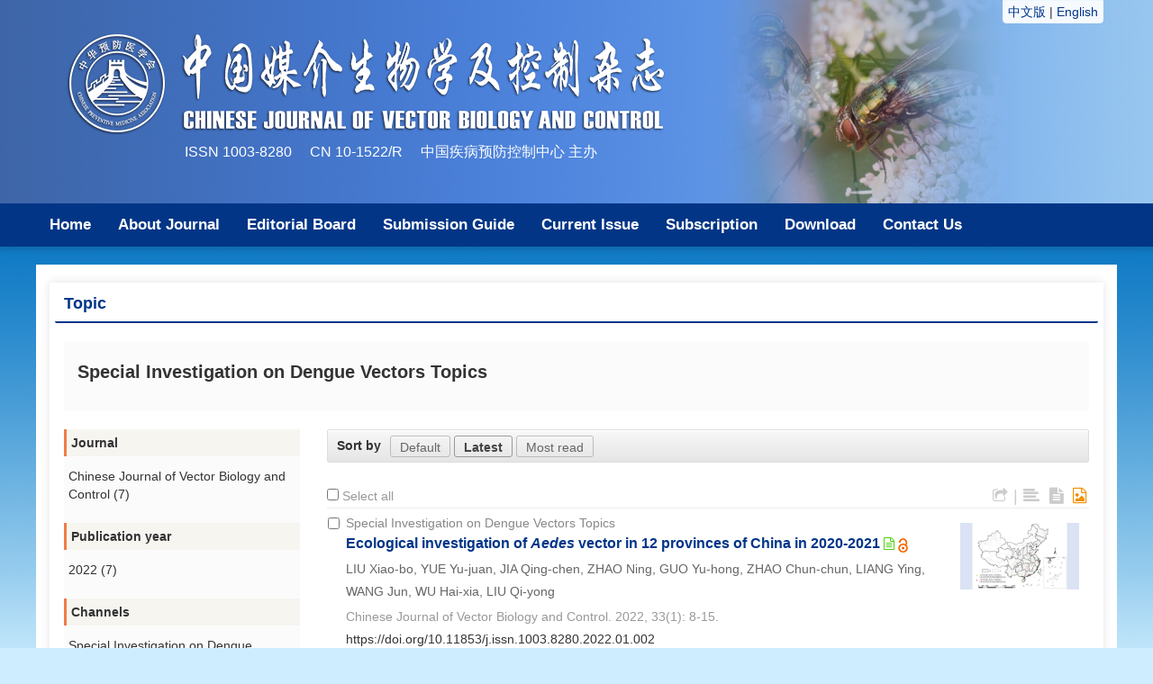

--- FILE ---
content_type: text/html;charset=UTF-8
request_url: http://www.bmsw.net.cn/EN/subject/listSubjectChapters.do?subjectId=1645765038692&sortOrder=latest
body_size: 14465
content:






<!-- Simple -->

<!DOCTYPE html>
<HTML>
<HEAD>
    <TITLE>Special Investigation on Dengue Vectors Topics</TITLE>
    <META http-equiv=Content-Type content="text/html; charset=UTF-8">
    
    <!-- develop 必引内容，不可删除，不可改动 -->
	






<link href="/js/bootstrap/css/bootstrap.min.css" rel="stylesheet">
<link rel="stylesheet" href="/develop/static/common/css/css.css">
<link rel="stylesheet" href="/js/jqpagination/jqpagination.css" />
<script src="/js/jquery/jquery.min.js"></script>
<script src="/js/bootstrap/js/bootstrap.min.js"></script>
<script type="text/javascript" src="/js/jquery/jquery.qrcode.min.js"></script>
<script src="/develop/static/common/js/common_en.js"></script>
<script src="/develop/static/common/js/component_en.js"></script>
<script language="javascript" src="/js/store.js"></script>
<script language="javascript" src="/develop/static/common/js/download_en.js"></script>
<script language="javascript" src="/js/My97DatePicker/WdatePicker.js"></script>
<script language="javascript" src="/develop/static/common/js/xss/xss.js"></script>
<link rel="stylesheet" href="/develop/static/common/bootstrap/js/font-awesome.min.css">
<script language="javascript" src="/develop/static/common/js/xss/mag-xss.js"></script>

<script>
	$(document).ready(function(){
		$("title").text($("title").text().replace(/<\/?[^>]*>/g,""));
	});
</script>

<style>
      svg.markmap {
        width: 100%;
        height:100%;
      }
      .markmap {
        width: 100%;
        height:400px;
      }
.circle-border {
	background-color: #CCCCCC; /* 可选，如果想要看到背景 */
	border: 2px solid #fff; /* 边框宽度和颜色 */
	border-radius: 50%; /* 将四个角设置为50%，形成圆形 */
	padding:3px 8px;
}
#soin-summary-div img {
    max-width: 100%;
}
</style>



<base href="http://www.bmsw.net.cn/EN/subject/listSubjectChapters.do"/>

<!-- 专题文章列表（EN）HEAD -->

<script>
	$(document).ready(function(){
		$("a[href^='#']").attr("href","javascript:;");
		
		if($("#articleFenLeiFilter").length>0){
			mag_ajax_update({
				ele_id:'articleFenLeiFilter',
				data:$("#mag-develop-listSubjectChapters-form").serialize(),
				url:mag_currentQikanUrl() + '/EN/subject/listSubjectChapters.do?subjectId=1645765038692&filterType=articleFenLei'
			});
		}
	});

	function changePage(pager){
		$("#mag-develop-listSubjectChapters-form-pager").val(pager);
		mag_loading();
		document.getElementById("mag-develop-listSubjectChapters-form").submit();
	}
	function filterToArticleList(type,value){
		if("Journal"==type){
			var journalFilter = $("#mag-develop-listSubjectChapters-form-journalFilter").val();
			$("#mag-develop-listSubjectChapters-form-journalFilter").val(journalFilter+"#mag;#"+value+"#mag;#");
		}else if("ArticleType"==type){
			var articleTypeFilter = $("#mag-develop-listSubjectChapters-form-articleTypeFilter").val();
			$("#mag-develop-listSubjectChapters-form-articleTypeFilter").val(articleTypeFilter+"#mag;#"+value+"#mag;#");
		}else if("Year"==type){
			var yearFilter = $("#mag-develop-listSubjectChapters-form-yearFilter").val();
			$("#mag-develop-listSubjectChapters-form-yearFilter").val(yearFilter+"#mag;#"+value+"#mag;#");
		}else if("LanMu"==type){
			var lanMuFilter = $("#mag-develop-listSubjectChapters-form-lanMuFilter").val();
			$("#mag-develop-listSubjectChapters-form-lanMuFilter").val(lanMuFilter+"#mag;#"+value+"#mag;#");
		}else if("ArticleFenLei"==type){
			var articleFenLeiFilter = $("#mag-develop-listSubjectChapters-form-articleFenLeiFilter").val();
			$("#mag-develop-listSubjectChapters-form-articleFenLeiFilter").val(articleFenLeiFilter+"#mag;#"+value+"#mag;#");
		}
		mag_loading();
		document.getElementById("mag-develop-listSubjectChapters-form").submit();
	}
	function cancelFilter(type,value){
		if("Journal"==type){
			var journalFilter = $("#mag-develop-listSubjectChapters-form-journalFilter").val();
			$("#mag-develop-listSubjectChapters-form-journalFilter").val(journalFilter.replace("#mag;#"+value+"#mag;#",""));
		}else if("ArticleType"==type){
			var articleTypeFilter = $("#mag-develop-listSubjectChapters-form-articleTypeFilter").val();
			$("#mag-develop-listSubjectChapters-form-articleTypeFilter").val(articleTypeFilter.replace("#mag;#"+value+"#mag;#",""));
		}else if("Year"==type){
			var yearFilter = $("#mag-develop-listSubjectChapters-form-yearFilter").val();
			$("#mag-develop-listSubjectChapters-form-yearFilter").val(yearFilter.replace("#mag;#"+value+"#mag;#",""));
		}else if("LanMu"==type){
			var lanMuFilter = $("#mag-develop-listSubjectChapters-form-lanMuFilter").val();
			$("#mag-develop-listSubjectChapters-form-lanMuFilter").val(lanMuFilter.replace("#mag;#"+value+"#mag;#",""));
		}else if("ArticleFenLei"==type){
			var articleFenLeiFilter = $("#mag-develop-listSubjectChapters-form-articleFenLeiFilter").val();
			$("#mag-develop-listSubjectChapters-form-articleFenLeiFilter").val(articleFenLeiFilter.replace("#mag;#"+value+"#mag;#",""));
		}
		mag_loading();
		document.getElementById("mag-develop-listSubjectChapters-form").submit();
	}
	function showOthers(tableID,flag,showCount){
		if(showCount==null){
			showCount=5;
		}
		jQuery.each(jQuery("#"+tableID+" tr"), function(i){
			if("O"==flag){
				if(i==showCount){
					this.style.display = 'none';
				}
			    if(i >= showCount+1){
			    	this.style.display = 'block';
			    }
		    }else{
		    	if(i==showCount){
					this.style.display = 'block';
				}
			    if(i >= showCount+1){
			    	this.style.display = 'none';
			    }
		    }
		});  
	}
</script>
	<!-- develop end -->
	<!-- custom 个性化修改，不可删除，不可改动，解决左侧div li -->
	






<link href="/js/bootstrap/css/bootstrap.min.css" rel="stylesheet">
<link rel="stylesheet" href="/develop/static/common/css/css.css">
<link rel="stylesheet" href="/js/jqpagination/jqpagination.css" />
<script src="/js/jquery/jquery.min.js"></script>
<script src="/js/bootstrap/js/bootstrap.min.js"></script>
<script type="text/javascript" src="/js/jquery/jquery.qrcode.min.js"></script>
<script src="/develop/static/common/js/common_en.js"></script>
<script src="/develop/static/common/js/component_en.js"></script>
<script language="javascript" src="/js/store.js"></script>
<script language="javascript" src="/develop/static/common/js/download_en.js"></script>
<script language="javascript" src="/js/My97DatePicker/WdatePicker.js"></script>
<script language="javascript" src="/develop/static/common/js/xss/xss.js"></script>
<link rel="stylesheet" href="/develop/static/common/bootstrap/js/font-awesome.min.css">
<script language="javascript" src="/develop/static/common/js/xss/mag-xss.js"></script>

<script>
	$(document).ready(function(){
		$("title").text($("title").text().replace(/<\/?[^>]*>/g,""));
	});
</script>

<style>
      svg.markmap {
        width: 100%;
        height:100%;
      }
      .markmap {
        width: 100%;
        height:400px;
      }
.circle-border {
	background-color: #CCCCCC; /* 可选，如果想要看到背景 */
	border: 2px solid #fff; /* 边框宽度和颜色 */
	border-radius: 50%; /* 将四个角设置为50%，形成圆形 */
	padding:3px 8px;
}
#soin-summary-div img {
    max-width: 100%;
}
</style>



<base href="http://www.bmsw.net.cn/EN/subject/listSubjectChapters.do"/>

<!-- 专题文章列表（EN）HEAD -->

<script>

//筛选条件 显示更多
function showOthers(divID,flag,showCount){
	if(showCount==null){
		showCount=5;
	}
	jQuery.each(jQuery("#"+divID+" li"), function(i){
		if("O"==flag){
			if(i==showCount){
				this.style.display = 'none';
			}
		    if(i >= showCount+1){
		    	this.style.display = 'block';
		    }
	    }else{
	    	if(i==showCount){
				this.style.display = 'block';
			}
		    if(i >= showCount+1){
		    	this.style.display = 'none';
		    }
	    }
	});  
}
</script>
	<!--custom 必引内容，网站设计维护的js、css等，不可删除，不可改动-->
	
<meta name="google-site-verification" content="GqftDyjkbLznCjwJH3xdvsEi1ZnXlVqxWMeQ5H2MD38" />
<!--<meta name="viewport" content="width=device-width, initial-scale=1">-->
<meta http-equiv="X-UA-Compatible" content="IE=edge">
<!--顶部快速导航下拉导航菜单特效css-->
<link rel="stylesheet" href="http://www.bmsw.net.cn/images/1003-8280/css/bootsnav.css">
<!--网站css-->
<link rel="stylesheet" href="http://www.bmsw.net.cn/images/1003-8280/css/font-awesome.min.css">
<link rel="stylesheet" href="http://www.bmsw.net.cn/images/1003-8280/css/css.css">
<script src="http://www.bmsw.net.cn/images/1003-8280/js/indexjs.js"></script>


</HEAD>
<BODY>

<!-- develop 必引内容，不可删除，不可改动 -->






			
<input type="hidden" id="mag-common-contextPath" value=""/>

<div id="mag-component-store-div" style="display:none;"></div>

<!-- 模态框（Modal） -->
<div class="modal fade" id="magModal" tabindex="-1" role="dialog" data-keyboard=false data-backdrop='static' aria-labelledby="magModalLabel" aria-hidden="true">
	<div class="modal-dialog">
		<div class="modal-content">
			<div class="modal-header">
				<button buttonGroup="0" type="button" class="close" aria-hidden="true" onclick="mag_layer_close();">
					&times;
				</button>
				<h4 class="modal-title" id="magModalLabel">
					模态框（Modal）标题
				</h4>
			</div>
			<div class="modal-body" id="mag-modal-body" style="overflow:auto;">
				在这里添加一些文本
			</div>
			<div id="mag-layer-button-div" class="modal-footer">
				<button buttonGroup="1" type="button" class="btn btn-default" onclick="mag_layer_close();">Close
				</button>
				<button buttonGroup="2" type="button" class="btn btn-default" onclick="mag_layer_close();">Close
				</button>
				<button buttonGroup="2" type="button" class="btn btn-primary" onclick="mag_submit()" id="mag_layer_submit_button_2">
					Submit
				</button>
				<button buttonGroup="3" type="button" class="btn btn-default" onclick="mag_layer_close();">Cancel
				</button>
				<button buttonGroup="3" type="button" class="btn btn-primary" onclick="mag_submit()" id="mag_layer_submit_button_3">
					Confirm
				</button>
				
			</div>
		</div><!-- /.modal-content -->
	</div><!-- /.modal -->
</div>

<div id="magModal_2" style="display:none;position:fixed;left:0px;top:0px;right:0px;bottom:0px;z-index:1060">
	<div class="modal-dialog" style="margin-top:60px;">
		<div class="modal-content">
			<div class="modal-header">
				<button buttonGroup="0" type="button" id="mag-madal-close_bt_2"  class="close"  aria-hidden="true" onclick="mag_layer_close_2();">
					&times;
				</button>
				<h4 class="modal-title" id="magModalLabel_2">
					模态框（Modal）标题
				</h4>
			</div>
			<div id="modal-body_2" class="modal-body"></div>
		</div>
	</div>
</div>

<!-- 模态框-Tab -->
<div class="modal fade" id="magTabModal" tabindex="-1" role="dialog" data-keyboard=false data-backdrop='static' aria-labelledby="magTabModalLabel" aria-hidden="true">
	<div class="modal-dialog">
		<div class="modal-content">
			<div class="modal-header" style="border-bottom:0px;padding:15px 0px;">
				<button type="button" class="close" data-dismiss="modal" aria-hidden="true" style="padding-right:15px;">
					&times;
				</button>
				
<ul id="magTab" class="nav nav-tabs">

</ul>
			</div>
			<div class="modal-body">
				
<div id="magTabContent" class="tab-content">

</div>
			</div>
			<div id="mag-tablayer-button-div" class="modal-footer">
				
			</div>
			
		</div><!-- /.modal-content -->
	</div><!-- /.modal -->
</div>


		

<!-- 专题文章列表（EN）BODY -->

<form id="mag-develop-listSubjectChapters-form" action="http://www.bmsw.net.cn/EN/collection/1645765038692/articles" method="post" >
	<input type="hidden" name="pager" id="mag-develop-listSubjectChapters-form-pager"/>
	<input type="hidden" name="sortOrder" value="latest"/>
	<input type="hidden" name="journalFilter" id="mag-develop-listSubjectChapters-form-journalFilter" value=""/>
	<input type="hidden" name="articleTypeFilter" id="mag-develop-listSubjectChapters-form-articleTypeFilter" value=""/>
	<input type="hidden" name="yearFilter" id="mag-develop-listSubjectChapters-form-yearFilter" value=""/>
	<input type="hidden" name="lanMuFilter" id="mag-develop-listSubjectChapters-form-lanMuFilter" value=""/>
	<input type="hidden" name="articleFenLeiFilter" id="mag-develop-listSubjectChapters-form-articleFenLeiFilter" value=""/>
</form>
<!-- develop end -->

<!--头部-->
<script src='https://tongji.journalreport.cn/mstatistics.service.js' ></script><script>recordAdd('0e250812e6594554b944532c4c97b5e8')</script>

<script language="javascript">
	function tabChange(obj, id) {
		var arrayli = obj.parentNode.getElementsByTagName("li"); //获取li数组
		var arrayul = document.getElementById(id).getElementsByTagName("ul"); //获取ul数组
		for (i = 0; i < arrayul.length; i++) {
			if (obj == arrayli[i]) {
				arrayli[i].className = "cli";
				arrayul[i].className = "";
			} else {
				arrayli[i].className = "";
				arrayul[i].className = "hidden";
			}
		}
	}
</script>
<style type="text/css">
.tabbox {
	width: 400px;
	margin-top: 5px;
	margin-bottom: 5px
}

.tabmenu {
	width: 400px;
	height: 28px;
	border-left: 1px solid #CCC;
	border-top: 1px solid #ccc;
}

.tabmenu ul {
	margin: 0;
	padding: 0;
	list-style-type: none;
}

.tabmenu li {
	text-align: center;
	float: left;
	display: block;
	width: 99px;
	overflow: hidden;
	background-color: #f1f1f1;
	line-height: 27px;
	border-right: #ccc 1px solid;
	border-bottom: #ccc 1px solid;
	display: inline;
}

.tabmenu .cli {
	text-align: center;
	float: left;
	display: block;
	width: 99px;
	overflow: hidden;
	background-color: #fff;
	line-height: 27px;
	border-right: #ccc 1px solid;
	border-bottom: #fff 1px solid;
	display: inline;
	cursor: pointer;
	color: #c30000;
	font-weight: bold
}

#tabcontent {
	width: 399px;
	background-color: #fff;
	border-left: #CCC 1px solid;
	border-right: #CCC 1px solid;
	border-bottom: #CCC 1px solid;
	height: 65px;
}

#tabcontent ul {
	margin: 0;
	padding: 5px;
	list-style-type: none;
}

#tabcontent .hidden {
	display: none;
}

img[src*='.traceImg']{
	width:44px;
	height:22px;
}
</style>
<!--头部-->
<div class="header-wrap">
<div class="header">
<div class="banner row">
	<div class="top_logo col-md-12 col-sm-12 col-xs-12">
		<div class="pull-left logo-pic">
			<a href="">
				<img src="http://www.bmsw.net.cn/images/1003-8280/images/logo.png" class="img-responsive">
			</a>
			<p class="issn-cn">ISSN 1003-8280&nbsp;&nbsp;&nbsp;&nbsp; CN  10-1522/R&nbsp;&nbsp;&nbsp;&nbsp; 中国疾病预防控制中心 主办</p>					
		</div>
		<div id="focus">
			<div id="focus_bg"></div>
			<div id="focus_show"></div>
			<div id="focus_img">
				<div name="focus_img" id="focus_1">http://www.bmsw.net.cn/images/1003-8280/images/top-banner1.jpg|#|中国媒介生物学及控制杂志</div>
				<div name="focus_img" id="focus_2">http://www.bmsw.net.cn/images/1003-8280/images/top-banner2.jpg|#|中国媒介生物学及控制杂志</div>
				<div name="focus_img" id="focus_3">http://www.bmsw.net.cn/images/1003-8280/images/top-banner3.jpg|#|中国媒介生物学及控制杂志</div>
				<div name="focus_img" id="focus_4">http://www.bmsw.net.cn/images/1003-8280/images/top-banner4.jpg|#|中国媒介生物学及控制杂志</div>
			</div>
		</div>
		<script type="text/javascript" src="http://www.bmsw.net.cn/images/1003-8280/js/focus.js"></script>
		<span class="site-top-r">
			<a href="http://www.bmsw.net.cn/CN/home" target="_blank">中文版</a> |
			<a href="http://www.bmsw.net.cn/EN/home">English</a>
		</span>
	</div>
</div>	
</div>	

<div class="daohang">
		<div class="navbar site-nav site_nav_en">
			<div class="navbar-header">
				<button class="navbar-toggle collapsed" type="button" data-toggle="collapse" data-target=".navbar-collapse">
					<span class="sr-only">Toggle navigation</span>
					<span class="icon-bar"></span>
					<span class="icon-bar"></span>
					<span class="icon-bar"></span>
				</button>
				<div class="navbar-brand visible-xs"></div>
			</div>
			<div class="navbar-collapse collapse" role="navigation">
				
				<ul class="nav navbar-nav">
				<li><a href="http://www.bmsw.net.cn/EN/home">Home</a></li>						
				<li><a href="http://www.bmsw.net.cn/EN/column/column1.shtml">About Journal</a></li>
				<li><a href="http://www.bmsw.net.cn/EN/column/column2.shtml">Editorial Board</a></li>
				<li><a href="http://www.bmsw.net.cn/EN/column/column3.shtml">Submission Guide</a></li>
				<li><a href="http://www.bmsw.net.cn/EN/current">Current Issue</a></li>
				<li><a href="http://www.bmsw.net.cn/EN/column/column4.shtml">Subscription</a></li>
				
				<li><a href="http://www.bmsw.net.cn/EN/column/column5.shtml">Download</a></li>
			
				<li><a href="http://www.bmsw.net.cn/EN/column/column7.shtml">Contact Us</a></li>
				</ul>
				
			</div>
	</div>		
</div>

</div>

<div class="container">
    <div class="row">
	
        <div class="col-md-12">

	<div class="location">
		<a href="http://www.bmsw.net.cn">Journal home</a> <i class="fa fa-chevron-right"></i>
		Browse <i class="fa fa-chevron-right"></i>
		<a href="http://www.bmsw.net.cn/EN/collections?subjectType=0">
		 Collections
		</a>
		
		
	</div>
    
            <section class="content_nr">
                <h3 class="column">
                    <span>Topic</span>
                </h3>

	<div class="item-content">
	<div class="bs-collections bs-collections-list">
			
				<div class="title">Special Investigation on Dengue Vectors Topics</div>
				
				
			
		</div>


	
	<div class="clearfix"></div>
	
	<div class="row">
	<div class="col-md-3 m-right">

	<div class="julei">
	<div class="title">Journal</div>

	<div id="journalFilter" style="margin-bottom: 10px;">
	<ul class="julei-list" id="journalFilterTable">
		
		
			
			
			
			<li><a
					href="javascript:;"
					onclick="filterToArticleList('Journal','1');">
					Chinese Journal of Vector Biology and Control (7)
				</a></li>
			
			
			
			
			
			
			
			
			
		
		
	</ul>
	</div>
	<div class="title">Publication year</div>
		<div id="yearFilter" style="margin-bottom: 10px;">
		<ul class="julei-list" id="YearTable">
		
			
			
			<li>
				
				
				<a href="javascript:;"
					onclick="filterToArticleList('Year','2022');">
						2022 (7)
				</a>
				
			</li>
			
			
			
			
			
		
		
		</ul>
		</div>
		<div class="title">Channels</div>
		<div id="lanMuFilter" style="margin-bottom: 10px;">
		<ul class="julei-list" id="lanMuTable">
			
				
				
				<li>
					<a
						href="javascript:;"
						onclick="filterToArticleList('LanMu','Special Investigation on Dengue Vectors Topics');">
						Special Investigation on Dengue Vectors Topics (7)
					</a>
				</li>
				
				
				
				
				
			
			
		</ul>
		</div>
		
			
			
	</div>
	</div>
	<!--中间-->
	<div class="col-md-9 m-center-search">
<div class="sort-order">
		<span>Sort by</span>
		<a href="http://www.bmsw.net.cn/EN/collection/1645765038692/articles?sortOrder=default" class="btn ">Default</a>
		<a href="http://www.bmsw.net.cn/EN/collection/1645765038692/articles?sortOrder=latest"  class="btn in">Latest</a>
		<a href="http://www.bmsw.net.cn/EN/collection/1645765038692/articles?sortOrder=mostread"  class="btn ">Most read</a>
		&nbsp;<span mag-component-type="subjectPurchase" mag-subjectId="1645765038692"></span>
</div>

                               
                                 
								





<!-- develop 必引内容，不可删除，不可改动 -->






<LINK rel=stylesheet type=text/css href="/js/manu/lrtk.css">
<script language="javascript" src="/js/manu/manu.js"></script>
<link rel="stylesheet" href="/js/colorbox/colorbox.css" />
<script src="/js/colorbox/jquery.colorbox.js"></script>
<SCRIPT language=javascript>
//文章图片显示隐藏用
function togthumb() {
	$(".apwrap").toggleClass("hiden");
	if($('.apwrap').hasClass('hiden'))
		$("#thumbtn").attr("src", "/images/sele_pic2.png");
	else
		$("#thumbtn").attr("src", "/images/sele_pic1.png");
}
//选中文章  文章块  变色
function hightlightrowaction(rowid) {
	var thisrow = $("#"+rowid);
	if ($(thisrow).hasClass("selectedrow")) {
		$(thisrow).removeClass("selectedrow");
		$(thisrow).addClass("noselectrow");
	} else {
		$(thisrow).addClass("selectedrow");
		$(thisrow).removeClass("noselectrow");
	}
}

function selectall(argu,checkBoxName){
	var obj = document.getElementsByName(checkBoxName);
    for(var i= 0;i<obj.length;i++){
		obj[i].checked = argu.checked;
        //hightlightrowaction('art'+obj[i].value);
        var thisrow = $("#art"+obj[i].value);
        if(obj[i].checked){
        	if (!$(thisrow).hasClass("selectedrow")) {
				$(thisrow).addClass("selectedrow");
				$(thisrow).removeClass("noselectrow");
			}
        }else{
        	if ($(thisrow).hasClass("selectedrow")) {
				$(thisrow).removeClass("selectedrow");
				$(thisrow).addClass("noselectrow");
			}
        }
    }
}

function downloadCitations(type){
	var flag=0;
	var ids="";
	var obj = document.getElementsByName('pid');
	for(var i= 0;i<obj.length;i++){
		if(obj[i].checked){
			flag=1;
			ids+=obj[i].value+",";
		}
    }
	if(flag==0){
		mag_layer({content:"Please select article!"});
		return  false;
	}
	window.location.href="../article/getTxtFiles.do?fileType="+type+"&articleIds="+ids;
}
function DrawImage(ImgD,FitWidth,FitHeight){
	var image=new Image();
	image.src=ImgD.src;
	if(image.width>0 && image.height>0){
		if(image.width/image.height>= FitWidth/FitHeight){
			if(image.width>FitWidth){
				ImgD.width=FitWidth;
				ImgD.height=(image.height*FitWidth)/image.width;
			}else{
				ImgD.width=image.width;
				ImgD.height=image.height;
			}
		} else{
			if(image.height>FitHeight){
				ImgD.height=FitHeight;
				ImgD.width=(image.width*FitHeight)/image.height;
			}else{
				ImgD.width=image.width;
				ImgD.height=image.height;
			}
		}
	}
}
$(document).ready(function(){
	$(".figureClass").colorbox({rel:'figureClass', transition:"none", width:"80%", height:"80%"});
	
});

//可视化开始
$(document).ready(function(){
	var arrSpan=$("[id^='span_visual_article_']");
	if(arrSpan && arrSpan.length && arrSpan.length>0 ){
		for(var i=0;i<arrSpan.length;i++){
			var articleID=arrSpan[i].id.toString().replace("span_visual_article_","");
			jQuery.getJSON("/EN/lexeme/existsCnctstInArticle.do?articleID="+articleID, null, function(json){
				if(json.result){
					$("#span_visual_article_"+json.articleID).show();
				}
			});
		}
	}
});
//可视化结束

function collectArticle(id) {
	var url = window.location.href;
	jQuery.ajax({
		url: "http://www.bmsw.net.cn/EN/user/addCollectArticle.do",
		data: {
			"articleId": id,
			"url": url
		},
		type: "post",
		success: function(res) {
			if (res == "true") {
				mag_layer({content:"Sucess to collect!"});
			} else if (res == "false") {
				mag_layer({content:"This article has been collected!"});
			} else if (res.length > 5) {
				mag_layer({content:"You need to login to complete this operation."});
			} else {
				mag_layer({content:"Fail to collect this article!"});
			}
		},
		error: function() {
			mag_layer({content:"Fail to collect this article!"});
		}
	});
}

function exportCitations(){
	var articleSelected=false;
	var ids=''
	var checkboxs = document.getElementsByName("pid");
	if(checkboxs && checkboxs.length && checkboxs.length>0){
		for(var i=0;i<checkboxs.length;i++){
			if(checkboxs[i].checked){
				articleSelected=true;
				if(ids==''){
					ids += checkboxs[i].value;
				}else{
					ids += ','+checkboxs[i].value;
				}
			}
		}
	}
	if(articleSelected){
		$("#export-citation-form-ids").val(ids);
		mag_layer({
			type:4,
			title:'Download Citations',
			dom:'export-citation-div'
		})
	}else{
		mag_layer({content:'This article has been collected.'});
	}
}

//导出
function downloadCitations(){
	mag_layer_close();
	$("#export-citation-form").submit();
}

</SCRIPT>
<style type="text/css">
.black_overlay{
    display: none;
    position: absolute;
    top: 0%;
    left: 0%;
    width: 100%;
    height: 100%;
    background-color: #D8D8D8;
    z-index:1001;
    -moz-opacity: 0.8;
    opacity:.80;
    filter: alpha(opacity=80);
}
.waiting_content {
    display: none;
    width: 50%;
    padding: 16px;
    border: 1px solid orange;
    background-color: white;
    z-index:1002;
    overflow: auto;
    position:absolute;/**绝对定位**/
	left:50%;/**左边50%**/
	top:50%;/**顶部50%**/
	margin-top:-50px;/**上移-50%**/
	margin-left:-100px;/**左移-50%**/
}
.hiden {
  display: none;
}
</style>
<div id="waiting" class="waiting_content">
	<div style="padding: 10px;">
	<span id="waitingInfo">Please wait a minute...</span><br/>
	</div>
</div>

<!--Export弹出-->







<div id="export-citation-div" class="" style="display:none;">
	<form id="export-citation-form" action="/EN/article/exportCitation.do">
	<input type="hidden" id="export-citation-form-ids" name="articleIds" value=""/>
	<div class="panel panel-info">
		<div class="panel-heading">
			<h4 class="panel-title">Please choose a citation manager</h4>
		</div>
		<div class="panel-body">
			<div class="radio">
				<label> <input type="radio" value="Ris" checked="checked" name="fileType">
					RIS (ProCite, Reference Manager)
				</label>
			</div>
			<div class="radio">
				<label> <input type="radio" value="BibTex" name="fileType">
					BibTeX
				</label>
			</div>
		</div>
	</div>
	<div class="panel panel-warning">
		<div class="panel-heading">
			<h4 class="panel-title">Content to export</h4>
		</div>
		<div class="panel-body">
			<div class="radio">
				<label> <input type="radio" value="md" checked="checked" name="contentType">
					Citation
				</label>
			</div>
			<div class="radio">
				<label> <input type="radio" value="ab" name="contentType">
					Citation and abstract
				</label>
			</div>
		</div>
	</div>
	
	<button type="button" class="btn btn-lg btn-primary modal-button" style="width:50%;margin:0 auto;display: block;padding: 7px;"
		onclick="downloadCitations()">Export</button>
	</form>
</div>
<!--Export弹出end-->
<!-- develop end -->

<ul class="article-choose">
	<li>
		<div class="choose">
			<input class="article_checkbox" onclick="javascript:selectall(this,'pid');"  alt="Select" type="checkbox" id="sel"> <span>Select all</span>
		</div>
		<div class="other-tools">
			<span class="other-tools-l"><i class="fa fa-share-square-o" onclick="exportCitations();" title="Download citations"></i></span> 
			
			<span class="fengexian"> | </span> <span class="other-tools-r">
				<i class="fa fa-align-left" title="List display"></i> <i class="fa fa-file-text" title="Abstract display"></i> <i class="fa fa-file-image-o active" title="Thumbnails"></i>
			</span>
		</div>
	</li>
</ul>


<form name="AbstractList" id="AbstractList" action=uniteZhaiYao.do method=post target=_blank>
<ul class="article-list">

	
	<li id="art15646" class="noselectrow">
                		<div class="article-checkbox">
							<INPUT id="thisart_15646" class=article_checkbox onchange="hightlightrowaction('art15646')" value="15646" alt=Select type=checkbox name=pid> 
                            <LABEL class=hidelabel for="thisart_15646">Select</LABEL>
						</div>
						<div class="article-l">
							<span class="j-column">Special Investigation on Dengue Vectors Topics</span>
								<div class="j-title-1">
								<!--1. -->
									<a href="http://www.bmsw.net.cn/EN/10.11853/j.issn.1003.8280.2022.01.002">Ecological investigation of <i>Aedes</i> vector in 12 provinces of China in 2020-2021</a> <span mag-component-type="articleStatusIcon" mag-articleId="15646"></span>
								</div>
							
                        		<div class="j-author">LIU Xiao-bo, YUE Yu-juan, JIA Qing-chen, ZHAO Ning, GUO Yu-hong, ZHAO Chun-chun, LIANG Ying, WANG Jun, WU Hai-xia, LIU Qi-yong</div>
                        	
							
							<div class="j-volumn-doi">
								<span class="j-volumn">
									Chinese Journal of Vector Biology and Control. 
									
                            		2022, 33(1): 
		                            8-15.
                            	
								</span>
								
                            		<a class="j-doi" href="https://doi.org/10.11853/j.issn.1003.8280.2022.01.002" target="_blank">https://doi.org/10.11853/j.issn.1003.8280.2022.01.002</a>
                            	
                            	
							</div>
							<div class="j-volumn-doi">
								
                            	
                            </div>
                            <div class="j-btn">
                        	<span class="article-abstract">
                        	<a class="j-abs" href="http://www.bmsw.net.cn/EN/10.11853/j.issn.1003.8280.2022.01.002">Abstract</a> (711)
							</span>
                            
                           	
								<a class="j-pdf" href="javascript:;" onclick="lsdy1('PDF','15646','http://www.bmsw.net.cn','2022','1335','1003-8280');">PDF</a> (2391)
                           	
                           	

							<span class="richhtml">
							
                           	
							</span>
							<span class="knomap" id="span_visual_article_15646">
								&nbsp;<img src="/images/knowledge_map.png" width="16" height="16" />
								<a href="http://www.bmsw.net.cn/EN/lexeme/showArticleByLexeme.do?articleID=15646">Knowledge map</a>
                            </span>
							
							<span class="shoucang">
								&nbsp;<img src="/images/$!{journal.issn}/reb.png" width="16" height="16" />
								<a href="javascript:;" onclick="collectArticle('15646')">
									<span class="shouc">Save</span>
								</a>
							</span>
							</div>

							
	                         	<div class="apwrapbycs">
	                         	
	                         	
	                         	
	                         	
	                         	
	                         	
	  							</div>
	                         
							<div class="j-abstract">
								<b>Objective</b> To analyze the ecological surveillance results of <i>Aedes</i> vector in 12 provinces (autonomous regions or municipalities) in China in 2020-2021, and to provide a scientific basis for risk assessment, prediction, early warning, and control of <i>Aedes</i>-borne diseases. <b>Methods</b> The surveillance data of larval and adult <i>Aedes</i> densities at the special investigation sites of <i>Aedes</i> vector in 12 provinces (autonomous regions or municipalities) in China were collected and statistically analyzed by SPSS 18.0 software. <b>Results</b> In 2020-2021, the mean Breteau index (BI) was &gt;10.00 in Hainan, Zhejiang, and Hunan provinces and &gt;5.00 in Guangxi Zhuang Autonomous Region (Guangxi) and Yunnan, Henan, and Shandong provinces. The mean mosq-ovitrap index (MOI) was &gt;5.00 in Guangxi, Guangdong, Hainan, and Shandong. The mean net trap index was ≥2.00 mosquitoes/net&#183;hour in Henan, Hubei, and Shandong and &gt;1.00 mosquito/net&#183;hour in Guangxi, Guangdong, Hainan, Yunnan, Fujian, and Hunan. There were no statistical differences in BI, MOI, and net trap index between class I provinces (Guangdong, Hainan, Guangxi, Fujian, Yunnan, and Zhejiang) and other classes of provinces (<i>t</i>=0.766, 1.030, and -0.745, all <i>P</i>&gt;0.05). The mean BI in 2020-2021 was higher than that in 2017-2019 in Guangdong, Guangxi, Yunnan, and Shandong, but lower than that in the three years in other provinces. The <i>Aedes</i> vector was found to be active throughout the year at the investigation sites in Guangdong, Hainan, Guangxi and Yunnan, from March to December in Fujian, Zhejiang, and Hubei, and from April to November in Chongqing municipality, Shandong and Henan, and from April to December in Jiangxi. The results of BI and MOI were inconsistent in Yunnan, Guangxi, and Hubei. During the study period, the BI of <i>Aedes</i> vector was &gt;5.00 in areas where dengue outbreaks and local cases occurred, and &gt;10.00 in Ruili city in Yunnan, Cenxi city of Wuzhou in Guangxi, and Sanjiao town of Zhongshan in Guangdong; the net trap index in Cenxi city of Guangxi was &gt;2.00 mosquitoes/net&#183;hour. <b>Conclusion</b> In 2020-2021, the mean <i>Aedes</i> density in the provinces with local cases of dengue fever in China was high, with spatio-temporal heterogeneity among different regions. It is suggested that in the local transmission areas of dengue in China, it is necessary to adjust moderately annual surveillance periods, to continuously strengthen <i>Aedes</i> vector surveillance and risk assessment, and to systematically sort out the ecological investigation results of <i>Aedes</i> vector, so as to provide a scientific basis for the revision and improvement of <i>Aedes</i> vector surveillance scheme and the outbreak control of <i>Aedes</i>-borne diseases in China.
							</div>
						</div>
						
                         	<div class="article-r">
								<a class="figureClass article-img" href="http://www.bmsw.net.cn/fileup/1003-8280/PIC/1645063886371-2145918828_pic.jpg">
								<img src="http://www.bmsw.net.cn/fileup/1003-8280/PIC/1645063886371-2145918828_pic.jpg" class="img-responsive center-block"/>
								</a>
  							</div>
                        
						
                	</li>
		
	
	<li id="art15647" class="noselectrow">
                		<div class="article-checkbox">
							<INPUT id="thisart_15647" class=article_checkbox onchange="hightlightrowaction('art15647')" value="15647" alt=Select type=checkbox name=pid> 
                            <LABEL class=hidelabel for="thisart_15647">Select</LABEL>
						</div>
						<div class="article-l">
							<span class="j-column">Special Investigation on Dengue Vectors Topics</span>
								<div class="j-title-1">
								<!--2. -->
									<a href="http://www.bmsw.net.cn/EN/10.11853/j.issn.1003.8280.2022.01.003">Ecological investigation and analysis of <i>Aedes albopictus</i>， the vector of dengue fever， in Shandong province， China</a> <span mag-component-type="articleStatusIcon" mag-articleId="15647"></span>
								</div>
							
                        		<div class="j-author">SUN Qin-tong, HAN Ying-nan, LIU Yan, WANG Xue-jun, LIU Feng, LAI Shi-hong, JING Xiao</div>
                        	
							
							<div class="j-volumn-doi">
								<span class="j-volumn">
									Chinese Journal of Vector Biology and Control. 
									
                            		2022, 33(1): 
		                            16-20.
                            	
								</span>
								
                            		<a class="j-doi" href="https://doi.org/10.11853/j.issn.1003.8280.2022.01.003" target="_blank">https://doi.org/10.11853/j.issn.1003.8280.2022.01.003</a>
                            	
                            	
							</div>
							<div class="j-volumn-doi">
								
                            	
                            </div>
                            <div class="j-btn">
                        	<span class="article-abstract">
                        	<a class="j-abs" href="http://www.bmsw.net.cn/EN/10.11853/j.issn.1003.8280.2022.01.003">Abstract</a> (531)
							</span>
                            
                           	
								<a class="j-pdf" href="javascript:;" onclick="lsdy1('PDF','15647','http://www.bmsw.net.cn','2022','1335','1003-8280');">PDF</a> (2450)
                           	
                           	

							<span class="richhtml">
							
                           	
							</span>
							<span class="knomap" id="span_visual_article_15647">
								&nbsp;<img src="/images/knowledge_map.png" width="16" height="16" />
								<a href="http://www.bmsw.net.cn/EN/lexeme/showArticleByLexeme.do?articleID=15647">Knowledge map</a>
                            </span>
							
							<span class="shoucang">
								&nbsp;<img src="/images/$!{journal.issn}/reb.png" width="16" height="16" />
								<a href="javascript:;" onclick="collectArticle('15647')">
									<span class="shouc">Save</span>
								</a>
							</span>
							</div>

							
	                         	<div class="apwrapbycs">
	                         	
	                         	
	                         	
	                         	
	                         	
	                         	
	  							</div>
	                         
							<div class="j-abstract">
								<b>Objective</b> To analyze the ecological surveillance data of <i>Aedes albopictus</i>, the dengue vector, in Shandong province, China in 2020, and to provide a scientific basis for effective prevention and control of dengue fever. <b>Methods</b> From April to November 2020, Ji’nan, Qingdao, Zibo, Yantai, Jining, Tai’an, Liaocheng, and Heze were selected from the whole province as surveillance sites. The Breteau index (BI) method was used to monitor mosquito larvae, and the double-layered mosquito net method was used to monitor adult mosquitoes. Excel 2010 software was used for data colletion, and SPSS 19.0 software was used for data analysis. The Chi-square test was used to analyze the differences in <i>Aedes</i> vector breeding among various habitats and standing water types. <b>Results</b> In 2020, the mean BI of <i>Ae. albopictus</i> in Shandong province was 9.64, and the mean net trap index was 2.58 mosquitoes/net&#183;hour. In terms of habitat types, urban residential areas had the highest BI (12.22), and used tire dumping grounds/waste stations/construction sites had the highest net trap index (3.59 mosquitoes/net&#183;hour). Both mosquito surveillance methods showed that the density of <i>Ae. albopictus</i> was relatively high from early July to late September. The positive results of the BI method first appeared in late April; BI reached the highest value (27.17) in mid-August and became 0 in late November. The positive results of the double-layered mosquito net method first appeared in mid-May; the net trap index reached the highest value in early August and became 0 in early November. In terms of standing water types, basements/garbage in parking lots and green belts/small puddles had the highest positive rate of <i>Aedes</i> mosquitoes. The eight monitoring sites in Shandong province had different <i>Ae. albopictus</i> densities. Liaocheng had the highest BI (19.60) and Yantai had the lowest BI (1.47). Tai’an had the highest net trap index (8.91 mosquitoes/net&#183;hour) and Heze had the lowest value (0.29 mosquitoes/net&#183;hour). <b>Conclusion</b> The density of <i>Ae. albopictus</i> is high in Shandong province from early July to late September. It is necessary to strengthen the mosquito control in residential areas and used tire dumping grounds/waste stations/construction sites. Basements/garbage in parking lots and green belts/small puddles are important breeding sites for <i>Ae. albopictus</i>. People in areas with high surveillance density of <i>Ae. albopictus</i> should raise awareness and take timely measures to reduce the risk of local dengue outbreak.
							</div>
						</div>
						
                         	<div class="article-r">
								<a class="figureClass article-img" href="http://www.bmsw.net.cn/fileup/1003-8280/PIC/1645063887503-1859035901_pic.jpg">
								<img src="http://www.bmsw.net.cn/fileup/1003-8280/PIC/1645063887503-1859035901_pic.jpg" class="img-responsive center-block"/>
								</a>
  							</div>
                        
						
                	</li>
		
	
	<li id="art15648" class="noselectrow">
                		<div class="article-checkbox">
							<INPUT id="thisart_15648" class=article_checkbox onchange="hightlightrowaction('art15648')" value="15648" alt=Select type=checkbox name=pid> 
                            <LABEL class=hidelabel for="thisart_15648">Select</LABEL>
						</div>
						<div class="article-l">
							<span class="j-column">Special Investigation on Dengue Vectors Topics</span>
								<div class="j-title-1">
								<!--3. -->
									<a href="http://www.bmsw.net.cn/EN/10.11853/j.issn.1003.8280.2022.01.004">Surveillance of the population density of <i>Aedes albopictus</i> larvae in dengue prone and risk areas of Zhejiang province, China, 2020</a> <span mag-component-type="articleStatusIcon" mag-articleId="15648"></span>
								</div>
							
                        		<div class="j-author">LI Tian-qi, LIU Qin-mei, WU Yu-yan, LUO Ming-yu, WANG Jin-na, GONG Zhen-yu</div>
                        	
							
							<div class="j-volumn-doi">
								<span class="j-volumn">
									Chinese Journal of Vector Biology and Control. 
									
                            		2022, 33(1): 
		                            21-24.
                            	
								</span>
								
                            		<a class="j-doi" href="https://doi.org/10.11853/j.issn.1003.8280.2022.01.004" target="_blank">https://doi.org/10.11853/j.issn.1003.8280.2022.01.004</a>
                            	
                            	
							</div>
							<div class="j-volumn-doi">
								
                            	
                            </div>
                            <div class="j-btn">
                        	<span class="article-abstract">
                        	<a class="j-abs" href="http://www.bmsw.net.cn/EN/10.11853/j.issn.1003.8280.2022.01.004">Abstract</a> (339)
							</span>
                            
                           	
								<a class="j-pdf" href="javascript:;" onclick="lsdy1('PDF','15648','http://www.bmsw.net.cn','2022','1335','1003-8280');">PDF</a> (2151)
                           	
                           	

							<span class="richhtml">
							
                           	
							</span>
							<span class="knomap" id="span_visual_article_15648">
								&nbsp;<img src="/images/knowledge_map.png" width="16" height="16" />
								<a href="http://www.bmsw.net.cn/EN/lexeme/showArticleByLexeme.do?articleID=15648">Knowledge map</a>
                            </span>
							
							<span class="shoucang">
								&nbsp;<img src="/images/$!{journal.issn}/reb.png" width="16" height="16" />
								<a href="javascript:;" onclick="collectArticle('15648')">
									<span class="shouc">Save</span>
								</a>
							</span>
							</div>

							
	                         	<div class="apwrapbycs">
	                         	
	                         	
	                         	
	                         	
	                         	
	                         	
	  							</div>
	                         
							<div class="j-abstract">
								<b>Objective</b> To investigate the population density and seasonal variation of <i>Aedes albopictus</i> larvae in dengue prone and risk areas of Zhejiang province, China, 2020, and to provide basic data for the surveillance, prevention, and control of dengue fever. <b>Methods</b> Six surveillance sites were selected based on the presence or absence of local dengue fever cases in the past. In April to December 2020, mosq-ovitrap and Breteau index (BI) were used to monitor the population density of <i>Ae. albopictus</i> every 10 days of each month; Excel 2010 software was used for data arrangement, and GraphPad Prism 6 software was used to analyze the difference and correlation between mosq-ovitrap index (MOI) and BI. <b>Results</b> The mean MOI was 4.75, and the positive mosq-ovitraps containing both eggs and larvae had the highest proportion of 45.52%; the surveillance sites with local dengue fever cases in the past had a significantly higher MOI than those without local cases (5.72 <i>vs.</i> 3.73, <i>χ</i><sup>2</sup>=64.050, <i>P</i> &lt;0.05). The mean BI was 11.64, and idle containers (bowls, bottles, jars, and tanks) had the highest proportion of 56.13%; the surveillance sites with local dengue fever cases in the past had a significantly higher BI than those without local cases (15.54 <i>vs.</i> 7.63, <i>χ</i><sup>2</sup>=391.800, <i>P</i>&lt;0.05). MOI was positively correlated with BI in rural residential areas (<i>r</i>=0.739, <i>P</i>&lt;0.05), while there was no statistical correlation between MOI and BI in urban residential areas (<i>r</i>=0.499, <i>P</i>=0.171). <b>Conclusion</b> There is a risk of dengue fever transmission in April-November in Zhejiang province, and the investigation results show that both MOI and BI can reflect the population density of <i>Ae. albopictus</i> larvae, which can be used to monitor the population density of dengue vector <i>Aedes</i>.
							</div>
						</div>
						
                         	<div class="article-r">
								<a class="figureClass article-img" href="http://www.bmsw.net.cn/fileup/1003-8280/PIC/1645063888585-1863290773_pic.jpg">
								<img src="http://www.bmsw.net.cn/fileup/1003-8280/PIC/1645063888585-1863290773_pic.jpg" class="img-responsive center-block"/>
								</a>
  							</div>
                        
						
                	</li>
		
	
	<li id="art15649" class="noselectrow">
                		<div class="article-checkbox">
							<INPUT id="thisart_15649" class=article_checkbox onchange="hightlightrowaction('art15649')" value="15649" alt=Select type=checkbox name=pid> 
                            <LABEL class=hidelabel for="thisart_15649">Select</LABEL>
						</div>
						<div class="article-l">
							<span class="j-column">Special Investigation on Dengue Vectors Topics</span>
								<div class="j-title-1">
								<!--4. -->
									<a href="http://www.bmsw.net.cn/EN/10.11853/j.issn.1003.8280.2022.01.005">An analysis of special investigation results of dengue vector <i>Aedes</i> density in Guangxi Zhuang Autonomous Region， China， 2020-2021</a> <span mag-component-type="articleStatusIcon" mag-articleId="15649"></span>
								</div>
							
                        		<div class="j-author">WEI Chao, MA Hai-fang, LIAO Ning, XIONG Qi-meng</div>
                        	
							
							<div class="j-volumn-doi">
								<span class="j-volumn">
									Chinese Journal of Vector Biology and Control. 
									
                            		2022, 33(1): 
		                            25-29.
                            	
								</span>
								
                            		<a class="j-doi" href="https://doi.org/10.11853/j.issn.1003.8280.2022.01.005" target="_blank">https://doi.org/10.11853/j.issn.1003.8280.2022.01.005</a>
                            	
                            	
							</div>
							<div class="j-volumn-doi">
								
                            	
                            </div>
                            <div class="j-btn">
                        	<span class="article-abstract">
                        	<a class="j-abs" href="http://www.bmsw.net.cn/EN/10.11853/j.issn.1003.8280.2022.01.005">Abstract</a> (353)
							</span>
                            
                           	
								<a class="j-pdf" href="javascript:;" onclick="lsdy1('PDF','15649','http://www.bmsw.net.cn','2022','1335','1003-8280');">PDF</a> (1600)
                           	
                           	

							<span class="richhtml">
							
                           	
							</span>
							<span class="knomap" id="span_visual_article_15649">
								&nbsp;<img src="/images/knowledge_map.png" width="16" height="16" />
								<a href="http://www.bmsw.net.cn/EN/lexeme/showArticleByLexeme.do?articleID=15649">Knowledge map</a>
                            </span>
							
							<span class="shoucang">
								&nbsp;<img src="/images/$!{journal.issn}/reb.png" width="16" height="16" />
								<a href="javascript:;" onclick="collectArticle('15649')">
									<span class="shouc">Save</span>
								</a>
							</span>
							</div>

							
	                         	<div class="apwrapbycs">
	                         	
	                         	
	                         	
	                         	
	                         	
	                         	
	  							</div>
	                         
							<div class="j-abstract">
								<b>Objective</b> To investigate the dengue vector <i>Aedes</i> density and seasonal fluctuation in Nanning, Beihai, Qinzhou, and Baise, Guangxi Zhuang Autonomous Region, China, and to provide a strong basis for the scientific prevention of dengue fever. <b>Methods</b> According to the "Special investigation of dengue vector <i>Aedes</i>" issued by Chinese Center for Disease Control and Prevention, the Breteau index (BI) method, the mosq-ovitrap index (MOI) method, and the double-layered mosquito net method were used to monitor the density of larval and adult <i>Ae. albopictus</i> mosquitoes in 2020-2021. ArcGIS 10.5 software was used to plot the spatial distribution of surveillance sites of vector <i>Aedes</i>. SPSS 16.0 software and the one-sample <i>t</i>-test were used to perform the statistical analysis. <b>Results</b> In 2020-2021, the overall mean BI, MOI, and net trap index at all surveillance sites were 10.83, 9.39, and 2.04 mosquitoes/net&#183;hour, respectively. According to the statistical analysis, At most surveillance sites, there were statistical differences between BI and the overall mean BI (all <i>P</i>&lt;0.05), between the net trapping index and the overall mean net trap index (all <i>P</i>&lt;0.05). At half of the surveillance sites, there were no statistical difference between MOI and the overall mean MOI (all <i>P</i>&gt;0.05). The BI at all surveillance sites was higher than 5.00 from March to November, and reached the peak value (16.73) in August. The MOI at all surveillance sites was higher than 5.00 from April to October, and reached the peak value (20.86) in July. The net trap index at all surveillance sites was higher than 2.00 mosquitoes/net&#183;hour from May to September, and reached the peak value (4.57 mosquitoes/net&#183;hour) in July. <b>Conclusion</b> The density of <i>Aedes</i> mosquitoes in Guangxi Zhuang Autonomous Region is at a relatively high level. The results suggested it is urgent to carry out the prevention and control of adult <i>Aedes</i> mosquitoes from July to August and the breeding sites cleaning of <i>Aedes</i> larvae from August to September, so as to control the mosquito density below the safety threshold and reduce the risk of dengue outbreak.
							</div>
						</div>
						
                         	<div class="article-r">
								<a class="figureClass article-img" href="http://www.bmsw.net.cn/fileup/1003-8280/PIC/1645063889589-1315598043_pic.jpg">
								<img src="http://www.bmsw.net.cn/fileup/1003-8280/PIC/1645063889589-1315598043_pic.jpg" class="img-responsive center-block"/>
								</a>
  							</div>
                        
						
                	</li>
		
	
	<li id="art15650" class="noselectrow">
                		<div class="article-checkbox">
							<INPUT id="thisart_15650" class=article_checkbox onchange="hightlightrowaction('art15650')" value="15650" alt=Select type=checkbox name=pid> 
                            <LABEL class=hidelabel for="thisart_15650">Select</LABEL>
						</div>
						<div class="article-l">
							<span class="j-column">Special Investigation on Dengue Vectors Topics</span>
								<div class="j-title-1">
								<!--5. -->
									<a href="http://www.bmsw.net.cn/EN/10.11853/j.issn.1003.8280.2022.01.006">Insecticide resistance surveillance and characteristic analysis of dengue vector <i>Aedes albopictus</i> in 13 provinces of China in 2020</a> <span mag-component-type="articleStatusIcon" mag-articleId="15650"></span>
								</div>
							
                        		<div class="j-author">ZHAO Chun-chun, ZHOU Xin-xin, LI Wen-yu, LUN Xin-chang, LIU Xiao-bo, WU Hai-xia, WANG Jun, LIU Qi-yong, MENG Feng-xia</div>
                        	
							
							<div class="j-volumn-doi">
								<span class="j-volumn">
									Chinese Journal of Vector Biology and Control. 
									
                            		2022, 33(1): 
		                            30-37.
                            	
								</span>
								
                            		<a class="j-doi" href="https://doi.org/10.11853/j.issn.1003.8280.2022.01.006" target="_blank">https://doi.org/10.11853/j.issn.1003.8280.2022.01.006</a>
                            	
                            	
							</div>
							<div class="j-volumn-doi">
								
                            	
                            </div>
                            <div class="j-btn">
                        	<span class="article-abstract">
                        	<a class="j-abs" href="http://www.bmsw.net.cn/EN/10.11853/j.issn.1003.8280.2022.01.006">Abstract</a> (658)
							</span>
                            
                           	
								<a class="j-pdf" href="javascript:;" onclick="lsdy1('PDF','15650','http://www.bmsw.net.cn','2022','1335','1003-8280');">PDF</a> (1841)
                           	
                           	

							<span class="richhtml">
							
                           	
							</span>
							<span class="knomap" id="span_visual_article_15650">
								&nbsp;<img src="/images/knowledge_map.png" width="16" height="16" />
								<a href="http://www.bmsw.net.cn/EN/lexeme/showArticleByLexeme.do?articleID=15650">Knowledge map</a>
                            </span>
							
							<span class="shoucang">
								&nbsp;<img src="/images/$!{journal.issn}/reb.png" width="16" height="16" />
								<a href="javascript:;" onclick="collectArticle('15650')">
									<span class="shouc">Save</span>
								</a>
							</span>
							</div>

							
	                         	<div class="apwrapbycs">
	                         	
	                         	
	                         	
	                         	
	                         	
	                         	
	  							</div>
	                         
							<div class="j-abstract">
								<b>Objective</b> To investigate the resistance level of <i>Aedes albopictus</i> against some commonly used insecticides in dengue endemic provinces of China, and to provide guidance for the proper usage of insecticides and epidemic prevention and control. <b>Methods</b> Excel 2016 software was used to collect and sum up the bioassay data of <i>Ae. albopictus</i> resistance to commonly used insecticides from 80 surveillance sites in 13 provinces in China. The WHO tube method was used to monitor the resistance of adult mosquitoes against 9 insecticides, and larval dip method was used to monitor the resistance of larvae mosquitoes against 3 insecticides. According to the Implementation Plan for National Vector Surveillance (2016), the resistance level was statistically analyzed and mapped using ArcGIS 10.3 software. <b>Results</b> The resistance of <i>Ae. albopictus</i> was monitored at 80 surveillance sites in China in 2020. For pyrethroid insecticides, <i>Ae. albopictus</i> adults developed resistance to deltamethrin, permethrin, beta-cypermethrin and beta-cyhalothrin at 83.08% (54/65), 77.97% (46/59), 87.30% (55/63),and 79.31% (46/58) of the surveillance sites, respectively. For carbamate insecticides, <i>Ae. albopictus</i> adults developed resistance to propoxur in 1.49% (1/67) sites, while none of the 61 sites showed resistance to bendiocarb. For organophosphorus insecticides, the <i>Ae. albopictus</i> adults at the 6.45% (4/62) surveillance sites developed resistance to malathion, while the 52 and 59 sites did not develop resistance to fenitrothion and chlorpyrifos. <i>Ae. albopictus</i> larvae at 93.48% (43/46), 28.30% (15/53), and 25.45% (14/55) of the sites showed medium or high resistance to pyriproxyfen, propoxur and temephos, respectively. <b>Conclusion</b> The resistance level of adult <i>Ae. albopictus</i> to pyrethroid insecticides and larva to pyriproxyfen were serious in dengue endemic and risk areas in China. However, both adult and larva were more susceptible to carbamate and organophosphorus insecticides at most of surveillance sites. Local authorities and program managers should adjust their insecticide use planning for <i>Aedes</i> mosquito control and dengue prevention and control according to the current insecticide resistance status.
							</div>
						</div>
						
                         	<div class="article-r">
								<a class="figureClass article-img" href="http://www.bmsw.net.cn/fileup/1003-8280/PIC/1645063890453-1300231484_pic.jpg">
								<img src="http://www.bmsw.net.cn/fileup/1003-8280/PIC/1645063890453-1300231484_pic.jpg" class="img-responsive center-block"/>
								</a>
  							</div>
                        
						
                	</li>
		
	
	<li id="art15651" class="noselectrow">
                		<div class="article-checkbox">
							<INPUT id="thisart_15651" class=article_checkbox onchange="hightlightrowaction('art15651')" value="15651" alt=Select type=checkbox name=pid> 
                            <LABEL class=hidelabel for="thisart_15651">Select</LABEL>
						</div>
						<div class="article-l">
							<span class="j-column">Special Investigation on Dengue Vectors Topics</span>
								<div class="j-title-1">
								<!--6. -->
									<a href="http://www.bmsw.net.cn/EN/10.11853/j.issn.1003.8280.2022.01.007">Ecological and insecticide resistance surveillance of dengue vector <i>Aedes</i> in Yunnan border region of China</a> <span mag-component-type="articleStatusIcon" mag-articleId="15651"></span>
								</div>
							
                        		<div class="j-author">ZHENG Yu-ting, YANG Chun-mei, YANG Ming-dong, JIANG Jin-yong</div>
                        	
							
							<div class="j-volumn-doi">
								<span class="j-volumn">
									Chinese Journal of Vector Biology and Control. 
									
                            		2022, 33(1): 
		                            38-43.
                            	
								</span>
								
                            		<a class="j-doi" href="https://doi.org/10.11853/j.issn.1003.8280.2022.01.007" target="_blank">https://doi.org/10.11853/j.issn.1003.8280.2022.01.007</a>
                            	
                            	
							</div>
							<div class="j-volumn-doi">
								
                            	
                            </div>
                            <div class="j-btn">
                        	<span class="article-abstract">
                        	<a class="j-abs" href="http://www.bmsw.net.cn/EN/10.11853/j.issn.1003.8280.2022.01.007">Abstract</a> (394)
							</span>
                            
                           	
								<a class="j-pdf" href="javascript:;" onclick="lsdy1('PDF','15651','http://www.bmsw.net.cn','2022','1335','1003-8280');">PDF</a> (1696)
                           	
                           	

							<span class="richhtml">
							
                           	
							</span>
							<span class="knomap" id="span_visual_article_15651">
								&nbsp;<img src="/images/knowledge_map.png" width="16" height="16" />
								<a href="http://www.bmsw.net.cn/EN/lexeme/showArticleByLexeme.do?articleID=15651">Knowledge map</a>
                            </span>
							
							<span class="shoucang">
								&nbsp;<img src="/images/$!{journal.issn}/reb.png" width="16" height="16" />
								<a href="javascript:;" onclick="collectArticle('15651')">
									<span class="shouc">Save</span>
								</a>
							</span>
							</div>

							
	                         	<div class="apwrapbycs">
	                         	
	                         	
	                         	
	                         	
	                         	
	                         	
	  							</div>
	                         
							<div class="j-abstract">
								<b>Objective</b> To investigate the population density and insecticide resistance of dengue vector <i>Aedes</i> in Yunnan border region of China, and to provide a scientific basis for rational use of insecticides to control dengue fever. <b>Methods</b> In 2020, Breteau index (BI) method was used to monitor the population density of dengue vector <i>Aedes</i> in residential areas of Ruili, Gengma, Mengla, Lancang, Hekou, and Mangshi in Yunnan border region, at a frequency of once a month in January-April and December and twice a month from May to November; the adult mosquito contact tube method was used to detect the resistance of adult <i>Ae. aegypti</i> and <i>Ae. albopictus</i> to nine insecticides, i.e., lambda-cyhalothrin, deltamethrin, beta-cypermethrin, permethrin, propoxur, bendiocarb, fenitrothion, malathion, and chlorpyrifos. <b>Results</b> <i>Aedes</i> larvae were active all year round at the field investigation sites, with the peak of BI in July-September; Of the six border counties and county-level cities, Ruili city had the highest mean BI of 15.62 and Mangshi city had the lowest mean BI of 3.03. Both <i>Ae. aegypti</i> and <i>Ae. albopictus</i> reached resistance level to lambda-cyhalothrin and permethrin and were sensitive to bendiocarb, malathion, and chlorpyrifos. <b>Conclusion</b> There is a high population density of dengue vector <i>Aedes</i> in Yunnan border region, and they have developed resistance to both lambda-cyhalothrin and permethrin. It is suggested that relevant departments should strengthen the surveillance of the density and insecticide resistance level of dengue vector <i>Aedes</i> larvae and guide the rational use of insecticides to slow down the development of insecticide resistance.
							</div>
						</div>
						
                         	<div class="article-r">
								<a class="figureClass article-img" href="http://www.bmsw.net.cn/fileup/1003-8280/PIC/1645063891323-2015919976_pic.jpg">
								<img src="http://www.bmsw.net.cn/fileup/1003-8280/PIC/1645063891323-2015919976_pic.jpg" class="img-responsive center-block"/>
								</a>
  							</div>
                        
						
                	</li>
		
	
	<li id="art15652" class="noselectrow">
                		<div class="article-checkbox">
							<INPUT id="thisart_15652" class=article_checkbox onchange="hightlightrowaction('art15652')" value="15652" alt=Select type=checkbox name=pid> 
                            <LABEL class=hidelabel for="thisart_15652">Select</LABEL>
						</div>
						<div class="article-l">
							<span class="j-column">Special Investigation on Dengue Vectors Topics</span>
								<div class="j-title-1">
								<!--7. -->
									<a href="http://www.bmsw.net.cn/EN/10.11853/j.issn.1003.8280.2022.01.008">An investigation of the insecticide resistance of <i>Aedes</i> vector after emergency control of a dengue fever outbreak in Chongqing， China， 2019</a> <span mag-component-type="articleStatusIcon" mag-articleId="15652"></span>
								</div>
							
                        		<div class="j-author">TU Tao-tian, XIAO Han-sen, MENG Feng-xia, LIU Qi-yong, LIU Xiao-bo, HE Ya-ming, JI Heng-qing</div>
                        	
							
							<div class="j-volumn-doi">
								<span class="j-volumn">
									Chinese Journal of Vector Biology and Control. 
									
                            		2022, 33(1): 
		                            44-47.
                            	
								</span>
								
                            		<a class="j-doi" href="https://doi.org/10.11853/j.issn.1003.8280.2022.01.008" target="_blank">https://doi.org/10.11853/j.issn.1003.8280.2022.01.008</a>
                            	
                            	
							</div>
							<div class="j-volumn-doi">
								
                            	
                            </div>
                            <div class="j-btn">
                        	<span class="article-abstract">
                        	<a class="j-abs" href="http://www.bmsw.net.cn/EN/10.11853/j.issn.1003.8280.2022.01.008">Abstract</a> (354)
							</span>
                            
                           	
								<a class="j-pdf" href="javascript:;" onclick="lsdy1('PDF','15652','http://www.bmsw.net.cn','2022','1335','1003-8280');">PDF</a> (1866)
                           	
                           	

							<span class="richhtml">
							
                           	
							</span>
							<span class="knomap" id="span_visual_article_15652">
								&nbsp;<img src="/images/knowledge_map.png" width="16" height="16" />
								<a href="http://www.bmsw.net.cn/EN/lexeme/showArticleByLexeme.do?articleID=15652">Knowledge map</a>
                            </span>
							
							<span class="shoucang">
								&nbsp;<img src="/images/$!{journal.issn}/reb.png" width="16" height="16" />
								<a href="javascript:;" onclick="collectArticle('15652')">
									<span class="shouc">Save</span>
								</a>
							</span>
							</div>

							
	                         	<div class="apwrapbycs">
	                         	
	                         	
	                         	
	                         	
	                         	
	                         	
	  							</div>
	                         
							<div class="j-abstract">
								<b>Objective</b> To investigate the resistance of <i>Aedes albopictus</i> to commonly used insecticides, after control of a dengue fever outbreak in Chongqing, China, 2019, and to provide a basis for controlling mosquito-borne diseases including dengue fever and <i>Aedes</i> vector. <b>Methods</b> From May to October, 2020, <i>Ae. albopictus</i> mosquitoes were collected from parks or waste tire piles in 6 districts (counties) of Chongqing and were reared for 1-2 generations in laboratory, and the larval dipping method and the adult exposure tube method were used for insecticide resistance surveillance. <b>Results</b> <i>Ae. albopictus</i> larvae from each investigation site of Chongqing had varying degrees of sensitivity to commonly used insecticides, with a resistance ratio of 0.46-7.32. The resistance ratio was 0.46-4.92 for temephos and 0.82-7.32 for propoxur. Adult <i>Ae. albopictus</i> mosquitoes from each investigation site of Chongqing developed varying degrees of resistance to deltamethrin, permethrin, beta-cypermethrin, and lambda-cyhalothrin, with a 24-hour death rate of 5.88%-78.22%. The adult <i>Ae. albopictus</i> mosquitoes in the field of Wanzhou district developed suspected resistance to bendiocarb and fenitrothion, and those in the field of Dazu district developed suspected resistance to chlorpyrifos; the adult <i>Ae. albopictus</i> mosquitoes in the field of the remaining investigation sites were sensitive to propoxur, bendiocarb, malathion, fenitrothion, and chlorpyrifos. <b>Conclusion</b> <i>Ae. albopictus</i> adult mosquitoes from each investigation site of Chongqing develop resistance to pyrethroids, and <i>Ae. albopictus</i> larvae from some investigation sites develop a low level of resistance to temephos and propoxur. It is recommended to regularly monitor the resistance level and changing trend of <i>Ae. albopictus</i> and to select corresponding insecticide use strategies according to the insecticide resistance of <i>Ae. albopictus</i> at different developmental stages.
							</div>
						</div>
						
                         	<div class="article-r">
								<a class="figureClass article-img" href="http://www.bmsw.net.cn/fileup/1003-8280/PIC/1645063892731-1646318362_pic.jpg">
								<img src="http://www.bmsw.net.cn/fileup/1003-8280/PIC/1645063892731-1646318362_pic.jpg" class="img-responsive center-block"/>
								</a>
  							</div>
                        
						
                	</li>
		
	

</ul>
</form>

								<!-- 分页 -->
								<div style="overflow: hidden;" class="gigantic pagination"><ul class="page_ul_two"><li class="no_background hideinput"><input type="text" size="5" onblur="mag_changePage1(event,1,'changePage')" onkeypress="mag_changePage2(event,1,'changePage')" /></li><li class="no_background hideinput">page</li><li class="no_background">Page 1</li><li class="no_background">of 1</li><li class="no_background page-total">Total 7 records</li></ul><ul class="page_ul"><li class="buneng"><a href="javascript:;" class="first" data-action="first" onclick="changePage('1')">First page</a></li><li class="buneng"><a href="javascript:;" class="previous" data-action="previous" onclick="changePage('0')">Prev page</a></li><li class="buneng"><a href="javascript:;" class="next" data-action="next" onclick="changePage('2')">Next page</a></li><li class="buneng"><a href="javascript:;" class="last" data-action="last" onclick="changePage('1')">Last page</a></li></ul></div>
								
</div>
</div>

</div>
</section>
</div>
</div>
</div>

<!--底部-->



<div class="footer">
<div class="db1">
 Copyright &copy; Chinese Journal of Vector Biology and Control, All Rights Reserved.<br>
		Address: Tower A225, SGCC, Future Science & Technology Park,Beijing, China Postcode:102209 Telephone:010-66602697<br>
		Powered by <a href="https://www.magtech.com.cn/" target="_blank" class="baise">Beijing Magtech Co. Ltd.</a><br>
<script>record('0e250812e6594554b944532c4c97b5e8')</script>   
	Total visitors: <label id="ipVisitsSum"></label> Visitors of today: <label id="ipDaySum"></label> Now online: <label id="currentOnLine"></label>
	
</div>	
</div>

	
<!--返回顶部-->
<div class="top_web" id="backtop" style="display:block;"><span class="glyphicon glyphicon-menu-up" aria-hidden="true"></span></div>
<!--返回顶部end--> 
</BODY>

</HTML>

--- FILE ---
content_type: text/html;charset=UTF-8
request_url: http://www.bmsw.net.cn/EN/component/component.do
body_size: 174
content:


































					<div id="mag-component-subjectPurchase-content" mag-subjectId="1645765038692">
					








					</div>
					

--- FILE ---
content_type: text/html;charset=UTF-8
request_url: http://www.bmsw.net.cn/EN/article/articleStatusIcon.do
body_size: 328
content:







<!-- develop 必引内容，不可删除，不可改动 -->








<!-- develop end -->


	<i class="fa fa-file-text-o" style="color:#54d014" title="Full-text available"></i>




	<!-- OA文章 -->
	<img class="icon-oa" src="http://www.bmsw.net.cn/images/oa.png" title="Open Access"/>


--- FILE ---
content_type: text/html;charset=UTF-8
request_url: http://www.bmsw.net.cn/EN/article/articleStatusIcon.do
body_size: 328
content:







<!-- develop 必引内容，不可删除，不可改动 -->








<!-- develop end -->


	<i class="fa fa-file-text-o" style="color:#54d014" title="Full-text available"></i>




	<!-- OA文章 -->
	<img class="icon-oa" src="http://www.bmsw.net.cn/images/oa.png" title="Open Access"/>


--- FILE ---
content_type: text/html;charset=UTF-8
request_url: http://www.bmsw.net.cn/EN/component/component.do
body_size: 174
content:


































					<div id="mag-component-subjectPurchase-content" mag-subjectId="1645765038692">
					








					</div>
					

--- FILE ---
content_type: text/html;charset=UTF-8
request_url: http://www.bmsw.net.cn/EN/article/articleStatusIcon.do
body_size: 328
content:







<!-- develop 必引内容，不可删除，不可改动 -->








<!-- develop end -->


	<i class="fa fa-file-text-o" style="color:#54d014" title="Full-text available"></i>




	<!-- OA文章 -->
	<img class="icon-oa" src="http://www.bmsw.net.cn/images/oa.png" title="Open Access"/>


--- FILE ---
content_type: text/html;charset=UTF-8
request_url: http://www.bmsw.net.cn/EN/article/articleStatusIcon.do
body_size: 328
content:







<!-- develop 必引内容，不可删除，不可改动 -->








<!-- develop end -->


	<i class="fa fa-file-text-o" style="color:#54d014" title="Full-text available"></i>




	<!-- OA文章 -->
	<img class="icon-oa" src="http://www.bmsw.net.cn/images/oa.png" title="Open Access"/>


--- FILE ---
content_type: text/html;charset=UTF-8
request_url: http://www.bmsw.net.cn/EN/article/articleStatusIcon.do
body_size: 328
content:







<!-- develop 必引内容，不可删除，不可改动 -->








<!-- develop end -->


	<i class="fa fa-file-text-o" style="color:#54d014" title="Full-text available"></i>




	<!-- OA文章 -->
	<img class="icon-oa" src="http://www.bmsw.net.cn/images/oa.png" title="Open Access"/>


--- FILE ---
content_type: text/html;charset=UTF-8
request_url: http://www.bmsw.net.cn/EN/lexeme/existsCnctstInArticle.do?articleID=15646
body_size: 124
content:
{"result":false,"articleID":15646}

--- FILE ---
content_type: text/html;charset=UTF-8
request_url: http://www.bmsw.net.cn/EN/lexeme/existsCnctstInArticle.do?articleID=15647
body_size: 124
content:
{"result":false,"articleID":15647}

--- FILE ---
content_type: text/html;charset=UTF-8
request_url: http://www.bmsw.net.cn/EN/lexeme/existsCnctstInArticle.do?articleID=15648
body_size: 124
content:
{"result":false,"articleID":15648}

--- FILE ---
content_type: text/html;charset=UTF-8
request_url: http://www.bmsw.net.cn/EN/lexeme/existsCnctstInArticle.do?articleID=15649
body_size: 124
content:
{"result":false,"articleID":15649}

--- FILE ---
content_type: text/html;charset=UTF-8
request_url: http://www.bmsw.net.cn/EN/lexeme/existsCnctstInArticle.do?articleID=15650
body_size: 124
content:
{"result":false,"articleID":15650}

--- FILE ---
content_type: text/html;charset=UTF-8
request_url: http://www.bmsw.net.cn/EN/lexeme/existsCnctstInArticle.do?articleID=15651
body_size: 124
content:
{"result":false,"articleID":15651}

--- FILE ---
content_type: text/html;charset=UTF-8
request_url: http://www.bmsw.net.cn/EN/lexeme/existsCnctstInArticle.do?articleID=15652
body_size: 124
content:
{"result":false,"articleID":15652}

--- FILE ---
content_type: text/css;charset=UTF-8
request_url: http://www.bmsw.net.cn/images/1003-8280/css/css.css
body_size: 15459
content:
@charset "utf-8";
/*Open Sans字体*/
@font-face {
    font-family: 'Open Sans';
    src: url('../fonts/open-sans-2-webfont.woff2') format('woff2'),
         url('../fonts/open-sans-2-webfont.woff') format('woff');
}
body{font-size:14px;
	font-family: Arial,"Microsoft YaHei";
	background: #ceedff url(../images/body-bg.jpg) no-repeat top center;
}
a:link, a:visited {text-decoration: none;color: #333;}
a:hover{color:#333;text-decoration: none;}


ul,li{padding: 0;margin: 0;list-style: none;}
input,select{outline:none;}

.gd{font-size: 14px;font-weight: normal;float:right;line-height:18px; color:#2082d6;margin-right: 10px;}
.bs{background:#fff;}
.huise{background:#eff4f7;}
.lanse{background:#f5f5f5;}
.baise{color:#fff;}
a.baise:link, a.baise:visited{color:#fff;text-decoration:none;} 
a.baise:hover, a.baise:active{color:#eee; text-decoration:none;} 
.fl{float: left;}
.fr{float: right;}
.mt0{margin-top:0!important;}
.mb0{margin-bottom:0!important;}

.pt0{padding-top:0!important;}
.pb0{padding-bottom:0!important;}
.paddt20{padding-top: 20px;}
.box1{box-shadow:0 0 10px #d5d5d5;}
.padding-tb0{padding-top:0!important;padding-bottom:0!important;}
.padding-0 {padding-left: 0;padding-right: 0;}
.mb20{margin-bottom:20px;}
.main{padding: 15px;overflow:hidden;background: #fff;}
.container{background:#fff;padding-top: 20px;}
/*头部*/
.ding{width:100%;min-width:1200px;background:#eff3f7;}
.ding2{max-width:1200px;margin:auto;color:#333;padding:0 15px;height:34px;line-height: 34px;}

.header-wrap{min-width: 1200px;margin:0 auto 20px;box-shadow:0px 0px 8px 2px rgba(0,0,0,0.2);}
.header{ margin: 0 auto;position: relative;z-index: 9999;background: url(../images/top-bg.jpg) top center;}
.banner{max-width: 1200px;margin:auto;overflow: hidden; padding: 0 15px; }

.zuoc{width:700px;float:left;}
.youc{width:400px;float:right; }

.site-top .site-top-l{color: #fff;font-size: 16px;}
.site-top .site-top-r a i{background:#fff;border-radius: 50%;color:#003C7A;width: 20px;height: 20px;line-height: 20px;font-size: 12px;display: inline-block;text-align: center;}
.site-top .site-top-r a{margin: 0 3px;color:#fff;}
.site-top-r{font-size: 14px;float: right;z-index: 99;background:#f6faff;border-radius:0 0 4px 4px;padding:2px 5px;border: 1px solid #ecf7fd;position: absolute;right: 0;top: 0;}
.site-top-r a{color: #013589;}

.issn-cn{color:#fff;padding-left: 20%;font-size: 16px;}

/* focus */
#focus{float: right;position: relative;}
#focus div{overflow:hidden;position: absolute;top:0;right:80px;}
#focus img{height:226px;}
#focus #focus_img{display:none;}
/* focus end*/

.logo-pic {
    float: left;
    margin: 36px 0;
}



.rssemail{float: right;width:390px;margin-top:32px;}
.zgzb{
	width: 100%;
    text-align: left;
    margin-top: 16px;
    margin-bottom:8px;
   
}
.top_ewm{overflow:hidden;margin-top:40px;}
.top_ewm img{height:120px;margin: auto;}

.jsk{width:100%;overflow:hidden;padding-left: 172px;}
.tgbutton {
	font-size: 16px;
	/* width: 70px; */
	background: #fff;
	color: #fff;
	text-align: center;
	line-height: 35px;
	/* float: left; */
	margin-top: 5px;
	text-decoration: none;
	border-radius: 5px;
	height: 35px;
	display: inline-block;
	font-weight: bold;
	margin-right:10px;
	padding: 0 20px;
}
.tgbutton:link,.tgbutton:visited{color: #099ee9;}
.tgbutton:hover{color: #fff;background:#19aaef;text-decoration:none;}

.weixin{width:130px;float:right;text-align: right;}
.weixin img{width:110px;}


.zgzb_en{margin-top: 24px!important;}
.rsbg {
	font-size: 14px;
    width: 90px;
    background:#0188a5;
    text-align: center;
    line-height: 34px;
    float: right;
	margin-left: 6px;
	text-decoration:none;
	border-radius: 3px;
	margin-bottom: 1px;
}
.rsbg:hover{color: #fff;background:#cd9007;text-decoration:none;}
.rsbg:link,.rsbg:visited{float: right;color: #fff;}

.rss_em{
	width: 105px;
    background:#f4b211;
    text-align: center;
    line-height: 34px;
    float: right;
	text-decoration:none;
	border-radius: 4px;
	margin-left: 10px;
}
a.rss_em{
	font-size: 14px;
    width: 110px;
    background:#e9a500;
    text-align: center;
    line-height: 34px;
    float: right;
	text-decoration:none;
	border-radius: 4px;
	color:#fff;
}
.social-area{margin-top:1px;}
.social-area ul {
    margin: 0;
    padding: 0;
    list-style: none;
    display: flex;
    align-items: center;
    gap: 10px;
	float: right;
}

.social-area ul li a {
    height: 26px;
    width: 26px;
    display: flex;
    align-items: center;
    justify-content: center;
    border: 1px solid #8f8f8f;
    background-color: transparent;
    border-radius: 50%;
    transition: .35s;
	opacity: .7;
}

.social-area ul li a i {
    color: #8f8f8f;
    transition: .35s;
}

.social-area ul li a:hover {
    background-color: #a25c2b;
	border-color:#a25c2b;
	opacity: 1;
	color:#fff;
}

.social-area ul li a:hover i {
    color: var(--white);
}

/* 分享二维码 */
.weixin-a{position: relative;z-index: 999;transition: all 1s;}
.weixin_ewm{width: 130px;height: 130px;position: absolute;top: 30px;left: -60px;display:none;border: 1px solid #ccc;border-radius: 5px;overflow: hidden;padding:8px;background:#fff;}
.weixin_ewm img{display: block;width: 100%;height: 100%;}
.weixin-a:hover .weixin_ewm{display: block;}

.niandate{float:left;width:200px;text-align:center;color:#fff;font-size:16px;line-height:50px;}
.niandate_en{float:left;width:150px;font-size:15px;color:#fff;text-align: center;line-height:48px;}
/*导航菜单*/
.daohang{width:100%;background:#023586;}
.navbar{min-height: 30px;border: 0;margin-bottom: 0px;}
.navbar-nav>li>a{line-height:48px;padding-top: 0;padding-bottom: 0;}
.navbar-collapse{background:transparent;padding-left:0;padding-right:0;}
.site-nav{border-radius: 4px;max-width:1200px;margin:auto;}
.site-nav a{color: #fff;}
.site-nav .nav>li>a{padding-left:28px;padding-right:28px;}
.site-nav .nav>li>a:focus,.site-nav .nav>li>a:hover {text-decoration: none;background-color:#fff;color: #023586;}
.site-nav .navbar-toggle{background:#ba2d14;border:1px solid #ffffff;}
.site-nav .navbar-toggle .icon-bar{background:#ffffff;}
.site-nav .navbar-nav>li>a{font-size: 17px;text-align: center;}

.dropdown-menu{background:#003C7A; min-width: 200px;  border: 1px solid #003C7A;}
.dropdown-menu>li>a{color:#fff;font-size: 16px;}
.dropdown-menu>li>a:focus,.dropdown-menu>li>a:hover{
	color: #fff;
    text-decoration: none;
    background-color: #2082d6;
    text-indent: 0.5em;
    transition: 0.1s;
}
.dropdown-menu>li>a {padding: 7px 24px;}


/*检索*/
.jswz{width: 12%;font-size: 16px;font-weight: bold;color:#333;display: inline-block;float: left;text-align: center;line-height: 36px;}

.article-search{/* float: left; */width:100%;margin-bottom: 20px;overflow: hidden;padding: 10px;background: #f6faff;}
.article-search .input-group{width: 69%;float: left;}
.article-search .adv-search{width: 18%;float: right;}
.article-search .adv-search a{display: inline-block;background: #e18434;border-radius: 2px;color: #fff;/* padding: 0 16px; */height:36px;line-height: 36px;font-size: 16px;width: 100%;text-align: center;}
.article-search .btn-default,.article-search .form-control{height: 38px;}
.article-search .form-control{padding-left: 10px;height: 36px;border: #ccc 1px solid;border-radius: 2px 0 0 2px;}
.article-search .btn-default{height: 36px;background: #08347b;font-size: 16px;border-color: #08347b;border-radius: 0 2px 2px 0!important;}
.article-search .btn-default .glyphicon-search{color: #fff;}

.tbjs a{background:#76af37!important;}
.text_en{width:67%!important;}
.gjjs_en{width:20%!important;font-size: 14px!important;}
.gjjs_en a{padding:0 5px!important;}
.article-search-right{width:250px;overflow:hidden;margin:20px auto;text-align: center;}
.select-k{width: 30%;margin-right: 2%;float: left;border: 1px solid #ccc;height:28px;line-height:28px;border-radius: 3px;}


.zclm_2{overflow:hidden;}

/*在线办公按钮 */
.office_list{margin-bottom:10px;overflow:hidden;}
.office_list ul{overflow:hidden;margin-bottom: 0;}
.office_list li{width: 100%;margin: auto;margin-bottom:20px;}
.btn-shadow {
    border: 0;
    color: #fff;
    width: 100%;
    text-align: center;
    font-size: 20px;
    line-height:45px;
	background:#013589;
	width: 100%;
    border-radius: 4px;
    letter-spacing: 5px;
	padding: 0;
}

.btn-shadow:link, .btn-shadow:visited{color:#fff;}
.btn-shadow:hover {
    color: #fff;
    background-color:#dc9e15;
    border-color:#dc9e15;
}


.bgcd_2{background: #2890a7;}
.bgcd_3{background: #bfbc30;}
.bgcd_4{background: #0e997a;}
.bgcd_5{background: #0076db;}

.bgwz{
	font-size: 26px;
    display: inline-block;
    margin-top: 13px;
	float:left;
}
.btn_en{letter-spacing:0!important;}
.off_en img{height:30px!important;}

/*期刊信息*/
.qkxx{overflow: hidden;box-shadow: 0 0 10px #e8e5e5; margin-bottom: 20px;}
.qkxx_fm{text-align: center;background:#fff;}
.qkxx_fm img{width:250px;margin: auto;border:1px solid #eee;}

.qkxx_xx{
	line-height: 27px;
    color: #333;
    text-align: left;
    background: #fff;
    padding: 0 0px 0 48px;
    margin-bottom: 20px;
}
.qkxx_xx span{
	font-weight: bold;
	color:#000;
}
.qkxx_njq{
	text-align: left;
    line-height: 24px;
    color: #000;
	font-size: 16px;
    border-radius: 5px;
    margin-top: 8px;
    margin-bottom: 12px;
    font-weight: bold;
}

.qkxx_nr{line-height:26px;overflow: hidden;text-indent:2em;padding-top: 5px;}

.qk_ewm img{width:200px;}

.qkxx_fmwz{margin-top:8px;line-height:26px;}
.qkxx_fmwz span{color:#0155bd;font-weight: bold;}

.fm_lm{margin:15px 0;border-bottom: 1px solid #ccc;padding-bottom: 15px;}

.qkxx_xx_en{line-height:26px;font-size:14px;}


.more{float:right;display: inline-block;    margin: 10px 10px 0 0;}


.more1{color:#cb8609;}

.gd_all{
	font-size: 16px;
    padding: 8px 10px;
    display: block;
    background: #fff;
    width: 180px;
    text-align: center;
    margin-top: 10px;
    border: 1px solid #ccc;
    margin: auto;
	margin-top: 15px;
}
.gd_all:link{color:#1258ae;}
.gd_all:hover{ background:#1c64bf; color: #fff;}


/*新闻*/
.xw_tab{overflow: hidden;margin-bottom: 30px;}
.xw_tab dl{overflow:hidden;margin-bottom:0;background: #fff;    padding: 4px 0;}
.xw_tab dd{line-height:26px;border-bottom: 1px solid #eee;margin-bottom: 6px;padding-bottom: 6px;}

.xw_tab ul{overflow:hidden;margin-bottom:0;background: #fff;padding:10px;}
.xw_tab ul li{line-height:22px;margin-bottom: 6px;padding-bottom: 6px;}
/*文字向上不间断滚动*/
#de {width:90%;margin:10px auto;height:250px;overflow:hidden;}
.right-middle {overflow:hidden;margin-bottom: 0;}
.right-middle li {overflow: hidden; text-align: left;margin-bottom: 5px;border-bottom: 1px solid #eee;padding-bottom: 5px;line-height: 26px;}
.right-middle li a {display:block;font-size:14px;color:#000;line-height:26px;text-decoration:none;}
.right-middle li a:hover{color:#cb750a;}
.xwr_r{display: -webkit-box;  -webkit-box-orient: vertical; -webkit-line-clamp: 1;overflow: hidden;height:26px;}/*控制字数，显示1行，超出用省略号*/
.shijian{color:#999;}

.title_1{overflow: hidden;height: 40px;position: relative;}
.title_1 .current{background: #013589;color: #fff;}
.title_1 span{float: left;padding:8px 15px;font-size:18px;text-align: center;z-index: 99;background: #dcf2ff;color: #2082d6;margin-right:12px;cursor: pointer;}

.title_2{
	position: relative;
    border-bottom:1px solid #d4dbdc;
    background: #fff;
    font-weight: bold;
    color: #333;
    line-height: 45px;
    height: 45px;
    font-size: 18px;
	padding-left:15px;
	margin:5px 10px 0;
}
 .title_2 .icon {
    display: block;
    width: 5px;
    height: 20px;
    background:#be0000;
    border-radius: 3px;
    position: absolute;
    left:0;
    top:13px;
}

.title_3{
	background: #eee;
	border-top: 2px solid #ad0000;
}
.title_3 span{
    background:url(../images/xwbg.jpg);
    display: inline-block;
    border-radius: 0 0 3px 3px;
    color: #fff;
    padding: 8px 12px;
    margin-left: 10px;
    font-size: 18px;
    font-weight: bold;
}

.title_4{
	width:100%;
	height: 45px;
    line-height: 45px;
    font-size: 18px;
    color:#333;
    text-align: left;
    font-weight: bold;
	margin-bottom: 5px;
}
.title_6{
	height: 42px;
    line-height: 42px;
    font-size: 17px;
    font-weight: bold;
    color: #1256aa;
    margin-top: 5px;
}
.right-box{
	background: #f6faff;
    border-top: 2px solid #013589;
    overflow: hidden;
    padding: 30px 10px 10px;
    margin-bottom: 30px;
    margin-top: -20px;
}

.tab_list{margin-bottom:20px;overflow: hidden;background:#fff;}
.tab_list ul{
	background: #f6faff;
    border-top: 2px solid #013589;
    overflow: hidden;
    padding: 30px 10px 10px;
    margin-top: -20px;
}
.tab_list ul li{
	line-height: 21px;
    margin-bottom:10px;
    border-bottom: 1px solid #d5e8ff;
   overflow: hidden;
	padding-bottom: 10px;
}

.tab_list li:first-child i,.tab_list li:nth-child(2) i,.tab_list li:nth-child(3) i{background: url("../images/hot-list.png") no-repeat;}
.tab_list li a{white-space: nowrap;overflow: hidden;text-overflow: ellipsis;width:85%;float: left;}
.shunxu{background: url("../images/normal-list.png") no-repeat;width: 26px;height: 21px;line-height: 20px;float: left;text-align: center;font-size: 14px;color: #fff;font-style: normal;margin-right: 5px;}

.tab_list2{background: #fff;margin-bottom: 20px;overflow: hidden;}
.tab_list2 ul{padding: 10px 15px 0;margin-bottom:10px;}
.tab_list2 ul li{
	padding:5px 0;
	
	text-align: center;
}
.tab_list2 ul li img{width:250px;}

.tab_list3{width:300px;float:right;}
.tab_list3 ul{margin:5px 0px;}
.tab_list3 li{line-height: 30px;color:#fff;font-size: 17px; padding-top: 8px;padding-bottom: 8px;}
.tab_list3 li a{color:#fff;}

.tab_list2 dl{margin: auto;border: #e8e8e8 1px solid;padding:20px;    min-height: 263px;}
.tab_list2 dd{line-height: 28px;text-align: center;margin-bottom:7px;padding-bottom: 7px;overflow: hidden;border-bottom: 1px solid #eee;}
.tab_list2 dd:last-child{margin-bottom: 0;padding-bottom: 0;border-bottom: 0 solid #eee;}
.qikan_ming{font-weight:bold;font-size:14px;}
.qikan_jieshao{line-height:22px!important;color:#999;}
.qkkan_fm img{height:100px;float: left;margin-right: 10px;}

.tab_list dl{margin:5px 15px;}
.tab_list dd{line-height: 26px;border-bottom:1px #ccc dotted;padding-top: 3px;padding-bottom: 3px;}
.tab_list dt{font-weight:normal;}
.tab_list dd:nth-child(-n+1){color: #0e71c5;font-weight: bold;}
.tab_list dd:nth-child(-n+1)>.lanse{color: #0e71c5}

.adtab_list{margin-bottom:15px;overflow: hidden;background:#fff;}
.adtab_list ul{margin: 10px 15px;overflow: hidden;}
.adtab_list ul li{ overflow: hidden;margin:8px 0;text-align: center;}
.adtab_list ul li img{width:80%;height:60px;margin: auto;border:1px solid #ccc;border-radius: 2px;}

.qkdjt{margin-bottom: 20px;overflow: hidden;box-shadow: 0px 2px 6px #d7d7d7;}
.qkdjt ul{overflow:hidden;margin: 20px 0;}
.qkdjt ul li{text-align:center;}

.rwsck{margin-bottom: 20px;overflow: hidden;box-shadow: 0px 2px 6px #d7d7d7;}
.rwsck ul{overflow:hidden;margin: 20px 0;}
.rwsck ul li{text-align:center;margin-bottom: 13px;}
.rwsck ul li:last-child{margin-bottom:0;}

.zclm_1{width:100%;overflow: hidden;}
.qkdt_tab{width:280px;float:left;margin-bottom:10px;overflow: hidden;background:#fff;}
.qkdt_tab ul{margin:0 10px 0 5px;overflow: hidden;}
.qkdt_tab ul li{
	line-height:25px;
	border-bottom: 1px solid #eee;
	padding-bottom: 5px;
	margin-top: 5px;
	white-space:nowrap;
	text-overflow: ellipsis;
	overflow: hidden;
}/*控制字数，显示1行，超出用省略号*/


.hy_tab{float:right;width:420px;background: #fff;margin-bottom: 20px;overflow: hidden;}
.hy_tab ul{overflow:hidden;margin:5px 15px 15px;min-height:216px;}
.hy_tab li{
	border-bottom: 1px solid #eee;
	padding-bottom: 5px;
	margin-bottom: 5px;
	line-height: 25px;
}



.r_rwz{width:100%;height:25px;display: -webkit-box;  -webkit-box-orient: vertical; -webkit-line-clamp: 1;overflow: hidden;}/*控制字数，显示1行，超出用省略号*/


.r_r{display: -webkit-box;  -webkit-box-orient: vertical; -webkit-line-clamp: 1;overflow: hidden;height:23px;}/*控制字数，显示1行，超出用省略号*/

/*友情链接*/
.yqlj_tab{background: #fff;overflow: hidden;}
.yqlj_tab ul{overflow: hidden;margin:15px 0;}
.yqlj_tab li{overflow: hidden; margin-bottom:20px;}
.yqlj_tab li img{height:45px;}

.topu{background: url(../images/topu.jpg) no-repeat center top;min-width:1200px;}

/*---------------热点文章轮播图----------------------*/
.hot_article{overflow:hidden;width:49%;float:left;}
.carousel-caption{
	font-size: 14px;
    position: absolute;
    right: 0;
    left:0;
	bottom: 0px;
    z-index: 10;
    padding-top:10px;
    color: #fff;
    text-align: center;
    text-shadow:none;
    width: 100%;
    height: 40px;
    background: #666;
    background:rgba(0,0,0,0.5);
}

.carousel-inner ol{ margin-bottom:0;}
.carousel-caption h3{margin-top:10px;}
.hot_article .carousel-indicators{ bottom:35px;}
.hot_article .carousel-indicators .active{background-color:#f59e00;}
.carousel-caption a p{padding:0 10px;font-size:16px;color:#fff;overflow: hidden; white-space: nowrap;  text-overflow: ellipsis;}
.hot_article .carousel-indicators li{background:#fff;border: 0;}
.slide .carousel-caption a:hover{text-decoration:none;}
.glyphicon-chevron-left:before {
    content: "\e079";
}
.glyphicon-chevron-right:before {
    content: "\e080";
}
@media screen and (min-width: 768px){
    .banner .carousel-caption {
        right: 0;
        left: 0;
        padding-bottom:0;
    }
}
.carousel-inner>.item>a>img, .carousel-inner>.item>img {
    height: 295px;
}
.carousel .carousel-control.left,.carousel .carousel-control.right{background:none;filter:none;} /* 去阴影背景--*/
.carousel-indicators li {
    display: inline-block;
    width: 10px;
    height: 10px;
    margin: 1px;
    text-indent: -999px;
    cursor: pointer;
    background-color:#0073d6;
    border: 1px solid transparent;
    border-radius: 10px;
}
.carousel-indicators .active {
    width: 12px;
    height: 12px;
    margin: 0;
    background-color:#f59e00;
}
/*---------------热点文章轮播图end----------------------*/
.curr_fr{width:49%;float:right;}

/*热点文章*/
.hot_tab{overflow: hidden;background:#f6faff;}
.hot_tab ul{overflow:hidden;margin:0;padding:0 15px;}
.hot_tab ul li{
	background: url(../images/dot.png) no-repeat 0 8px;
    padding-left: 10px;
    margin: 12px 0;
    border-bottom: 1px solid #d5e8ff;
    padding-bottom: 10px;
	font-size: 16px;
	color:#013589;
	white-space: nowrap;
    overflow: hidden;
    text-overflow: ellipsis;
	
}
.hot_tab ul li a{color:#013589;}
/*.hot_tab ul li:first-child{display:none;} 控制第一条隐藏*/ 
.hot_wz{border-bottom: 1px solid #eee;padding-bottom:3px;margin-top:3px;}
.hot_tab .hot_biaoti{font-size: 14px;line-height: 30px;overflow: hidden;text-overflow: ellipsis;white-space: nowrap;}
.hot_tab .hot_biaoti a{color:#333;}
.hot_tab .hot_zuozhe{color:#666;line-height: 26px;margin: 5px 0;overflow:hidden; white-space: nowrap;text-overflow: ellipsis;}
.hot_tab .hot_zhaiyao{color:#888;line-height: 25px;margin-bottom: 5px;overflow: hidden;display: -webkit-box;  -webkit-box-orient: vertical; -webkit-line-clamp: 3;height:75px;}
.hot_tab .hot_volumnh{line-height: 26px;margin-bottom:5px;}
.j-doi{color:#1f8b97;}

.r_rhot{display: -webkit-box;  -webkit-box-orient: vertical; -webkit-line-clamp: 1;overflow:hidden;width:100%;height:25px;}/*控制字数，显示1行，超出用省略号*/

.gd_wenzhang{float: right; line-height: 42px;color:#666;}
.gd_wenzhang a {
    border-bottom: 1px solid #d5a110;
    color: #d5a110;
    overflow: hidden;
}

.tab-more{position: absolute;top:10px;right:10px;}
a.tab-more{color:#013589!important;}

/*向左滚动图片*/
.ggtab_list2{margin: auto;background: #fff;overflow: hidden;margin-bottom:30px;}
.title_gg{background:#fff;}
.title_gg span{
	display: inline-block;
	font-weight: bold;
	font-size: 18px;
	color:#0156b5;
	height: 40px;
	line-height: 40px;
	border-bottom:2px solid #096abf;
}
.qimo8{overflow:hidden; max-width:1150px;margin: auto;margin-top: 20px;}
.qimo8 .qimo {/*width:99999999px;*/width:8000%; height:100px;}
.qimo8 .qimo div{ float:left;}
.qimo8 .qimo ul{float:left;height:100px; overflow:hidden; zoom:1;margin-bottom: 0; }
.qimo8 .qimo ul li{float:left;width:200px;height:80px; list-style:none;margin-right:20px;}
.qimo8 .qimo ul li img{width:200px;height:80px;}
.qimo8 li a{color:#444444;}
/*向左滚动图片*/

/*最新录用*/
.zuixin_tab{overflow:hidden;margin-bottom:20px;background:#fff;}
.zuixin_tab ul{margin:10px 15px 15px;overflow: hidden;}
.zuixin_tab ul li{padding-bottom: 3px;margin-bottom: 3px;line-height: 26px;}

.zuixin_wenzhang{border-bottom: 1px solid #eee;padding-bottom: 10px; margin-bottom: 15px;}
.luyong-shijian{background: #eee;line-height: 26px; color: #666;margin-bottom:5px;}
.zuixin_tab .biaoti{font-size: 15px;font-weight: bold;line-height: 26px;height:26px;display: -webkit-box;  -webkit-box-orient: vertical; -webkit-line-clamp: 1;overflow: hidden;}
.zuixin_tab .zuozhe{color:#999;line-height: 26px;display: -webkit-box;  -webkit-box-orient: vertical; -webkit-line-clamp: 1;overflow: hidden;height:26px;}
.zuixin_tab .volumnh{color:#666;line-height: 26px;}

/*在线期刊*/
.tab_zxqk{overflow: hidden; margin-bottom:25px; background: #fff;}
.tab_zxqk ul{margin:5px 15px 15px;}
.tab_zxqk li{line-height:40px;font-size: 15px; border-bottom:1px solid #eee;background: #fff; display:block;}
.tab_zxqk a{color:#333;display:block;padding-left: 5px;}
.tab_zxqk a:hover{color: #fff;background:#cb8609;display: block;text-decoration: none;}
.tab_zxqk a:hover .glyphicon{color:#fff;}
.tab_zxqk .glyphicon{color:#01356f;margin-right: 5px;}

/*最新出版*/
.zxcb{overflow:hidden;margin-bottom:20px;}
.mr_frbox {width:340px; height: 210px; padding: 5px 5px 0px 0px; }
.mr_frBtnL { float: left; margin: 70px 5px 0px 0px; cursor: pointer; display: inline; }
.mr_frUl { float: left; width: 630px; height: 230px; }
.mr_frBtnR { float: right; margin-top: 70px; cursor: pointer; }
.mr_frUl ul li { display: inline; float: left; width: 165px;  height: 210px;margin-right: 5px; overflow: hidden; }
.mr_frUl ul li img { display: block;height:210px; margin: auto;}


.fudong_a4:hover .hkxw_ewm{display: block;}
.fudong{background:url(../images/fudong.png) no-repeat center top;width: 55px;height: 451px;position: absolute;top:286px;right:-60px;}
.fudong_a1,.kuaisuliulan{background:url(../images/fudong_icon4.png) no-repeat center 13px;font-size: 14px;color: #fff;width:55px;padding-top: 38px;display: block;margin: 6px auto 0 auto;text-align: center;line-height: 16px;height: 78px;}
.fudong_a2{background: url(../images/fudong_icon3.png) no-repeat center 25px;font-size: 14px;color: #fff;width: 55px;padding-top: 50px;display: block;margin: 0px auto 15px auto;text-align: center;line-height: 16px;height: 90px;}
.fudong_a3{background: url(../images/fudong_icon1.png) no-repeat center 0px;font-size: 14px;color: #fff;width: 55px;padding-top: 29px;display: block;margin: 0px auto 12px auto;text-align: center;line-height: 16px;height: 67px;}
.fudong_a4{background:  url(../images/fudong_icon2.png) no-repeat center top;font-size: 14px;color: #fff;width: 55px;padding-top: 30px;display: block;margin: 0px auto 30px auto;text-align: center;line-height: 16px;height: 60px;}
.fudong_a5{background:  url(../images/fudong_icon5.png) no-repeat center 3px;font-size: 12px;color: #333;width: 55px;padding-top: 14px;display: block;margin: 0px auto 12px auto;text-align: center;line-height: 16px;height: 15px;}
.fudong_a7{background: url(../images/fudong_icon7.png) no-repeat center 0px;font-size: 12px;color: #fff;width: 55px;padding-top: 30px;display: block;margin: 20px auto 10px auto;text-align: center;line-height: 16px;height: 70px;}

.hide-article{position: absolute;top:-75px;left:55px;background: #fff;z-index:8888;width:250px;text-align: left;border-radius: 4px;box-shadow:0 0 5px #ddd;padding: 10px;border: 1px solid #eee;font-size: 14px;display: none;max-height:800px;overflow: auto;}
.hide-article li{margin-bottom: 10px;background: url(../images/dot.png) no-repeat 0 8px;padding-left: 10px;}
.hide-article li a{font-size: 14px;color: #013589;line-height: 22px;}

/*专题*/
.zhuanti_tab{background:#f6faff;overflow: hidden;}
.zhuanti_tab ul{overflow:hidden;margin:0;padding:0 15px;}
.zhuanti_tab ul li{
	background: url(../images/dot.png) no-repeat 0 8px;
    padding-left: 10px;
    margin: 12px 0;
    border-bottom: 1px solid #d5e8ff;
    padding-bottom: 10px;
	font-size: 16px;
	color:#013589;
	white-space: nowrap;
    overflow: hidden;
    text-overflow: ellipsis;
	
}
.zhuanti_tab ul li a{color:#013589;}
.zhuanti_tab ul li:last-child{margin-bottom:0;}
.zhuanti_tab_tp{overflow:hidden;text-align: center;}
.zhuanti_tab_tp img{width:254px;height:194px;cursor: pointer;transition: all 0.6s;  }
.zhuanti_tab_tp img:hover{ transform: scale(1.2); }
.zhuanti_tab_title{line-height:25px;font-size:15px;font-weight:bold;text-align: center;padding: 5px 0;overflow: hidden;text-overflow: ellipsis;white-space: nowrap;}
.zhuanti_tab_title a:hover{color:#d48d00;text-decoration: underline;}
.zhuanti_tab_author{line-height:26px;color:#666;}
.zhuanti_nirong{width:100%;}
.zhuanti_tab_jianjie{line-height:25px;display: -webkit-box;  -webkit-box-orient: vertical; -webkit-line-clamp:4;overflow: hidden;height:100px;}
.ztwz_r_r{display: -webkit-box;  -webkit-box-orient: vertical; -webkit-line-clamp: 1;overflow: hidden;height:30px;}/*控制1行显示*/

/*专辑封面列表*/
.table_special{overflow:hidden;margin-bottom: 20px; box-shadow: 0px 2px 6px #d7d7d7;}
.table_special ul{overflow:hidden; margin:0;padding: 15px;border: 1px solid #e8e8e8; min-height: 306px;}
.table_special li{text-align: center;}

.zhuanji_title{
	text-align: center;
    line-height: 25px;
    font-weight: bold;
    font-size: 15px;
}
.zhuanji_njq{color:#666;text-align: center;}
.zhuanji_title_2{
	text-align: center;
    line-height: 28px;
    font-weight: bold;
    font-size: 15px;
    margin-top: 7px;
}
.lanmu_list{overflow:hidden;}
.lanmu_list li{line-height: 28px;margin-bottom:5px;padding-bottom: 5px;overflow: hidden;border-bottom: 1px solid #eee;}


.r_rtm{display: -webkit-box;  -webkit-box-orient: vertical; -webkit-line-clamp: 1;overflow: hidden;height:26px;}/*控制字数，显示1行，超出用省略号*/

/*排行*/ 
.ph_list{overflow:hidden;background: #fff; margin-bottom:20px;}

.readwz{overflow:hidden;}
.readwz ul{margin:5px 5px;}
.readwz ul li{
	line-height: 21px;
    margin-bottom: 10px;
    border-bottom: 1px solid #d5e8ff;
    overflow: hidden;
    padding-bottom: 10px;
}
.readwz ul li a .dot{
	background: url("../images/normal-list.png") no-repeat;
	width: 26px;
	height: 21px;
	line-height: 20px;
	float: left;
	text-align: center;
	font-size: 14px;
	color: #fff;
	font-style: normal;
	margin-right: 5px;
}
.readwz ul li:nth-child(1) a .dot{background: url("../images/hot-list.png") no-repeat;color:#fff;} /*控制第一条变色*/ 
.readwz ul li:nth-child(2) a .dot{background: url("../images/hot-list.png") no-repeat;;color:#fff;} 
.readwz ul li:nth-child(3) a .dot{background: url("../images/hot-list.png") no-repeat;;color:#fff;} 

.ph_tm{width:85%;float:left;overflow: hidden;text-overflow: ellipsis;white-space: nowrap;}
.ph_shu{width:15%;
	float:right;
	background: #dcf2ff;
    padding: 1px 5px;
    text-align: center;
    font-size: 14px;
}

/**tabs**/
.tabPanel{position:relative;}
.tabPanel dl{height:40px;margin-bottom: 0;    overflow: hidden;}
.tabPanel dl dd{
	float:left;
	margin:0 10px 0 0;
	background:#dcf2ff;
	font-size: 16px;
	height:40px;
	line-height:40px;
	color:#013589;
	text-align:center;
	cursor:pointer;
	padding: 0 10px;
}
.tabPanel .hit{cursor:pointer;color:#fff;background:#013589;}
.tabPanel .panes{
	width: 100%;
	background: #f6faff;
    border-top: 2px solid #013589;
	margin-top: -20px;
	padding: 30px 10px 10px;
	overflow: hidden;
}
.pane{border-top:0;min-height:100px;display:none;}

.gdd{position:absolute;right: 10px;    top:0;}

/*排行end*/ 

/*视频*/
.video_tab{margin-bottom: 20px;overflow: hidden;background: #fff;}
.video_tab ul{overflow: hidden;margin:10px 11px;}
.video_tab li{overflow: hidden; line-height:24px;margin-bottom: 3px;padding-bottom: 3px;border-bottom: 1px dashed #e8e8e8;}

.video_tp{overflow:hidden;text-align: center;}
.video_tp img{width:250px;height: 195px;}
.video_timu{line-height: 26px;text-align: center;margin-top: 5px;}
.video_shijian{line-height: 26px;text-align: center;}
.video-list-img{margin-bottom:0;}
.video-play {
    display: block;
    background: url(../images/video.png) no-repeat center center;
    width: 49px;
    height: 49px;
    z-index: 1000;
    position: absolute;
    top: 50%;
    left: 50%;
    margin: -25px 0 0 -25px;
}

.ewm{overflow: hidden;text-align: center;}
.ewm ul{overflow:hidden;margin-bottom:0;}
.ewm img{width:90%;border: 1px solid #ddd;border-radius: 4px;}
.ewm_wz{line-height: 22px;text-align: center;margin-top: 5px;}

.fengxiang{overflow: hidden;text-align: center;width: 170px;}
#bsWXBox { height: 257px !important;width: 232px !important;}/*home页微信分享弹出二维码边框样式*/

/*访问统计*/
.tongji{overflow: hidden; background: #fff;}
.tongji ul{overflow: hidden;margin: 10px 0 15px 21px;line-height:26px;}
.tongji span{font-size:14px;}

label{font-weight: normal;}

.bangzhu_wz{padding: 0 10px 20px;text-align: left;line-height: 25px; color: #f00;}

.icon_list1{
	background: url(../images/diand.png) no-repeat 0 10px;
    padding-left: 15px;
}
.icon_list2{
	background: url(../images/diand.png) no-repeat 0 10px;
    padding-left: 15px;
}
.icon_list3{
	overflow: hidden;
  	background: url(../images/gif-0865.gif) no-repeat 0 12px;
    padding-left: 15px;
}
.border{border:#e2e2e2 1px solid;}
.border-radius{border-radius:  4px 4px 0 0;}

/*右侧*/
.aside,.j-article{overflow: hidden;padding:15px;}
.column{
    font-size: 18px;
    height: 43px;
    color: #1058ae;
    line-height: 40px;
    font-weight: bold;
    margin: -8px -10px 20px;
    padding-left: 10px;
    border-radius: 2px;
    border-bottom: 1px solid #ccc;
}
.cover img{width: 185px;border: 1px solid #f1f1f1;}
.nian-juan-qi{font-size: 18px;text-align: center;margin: 6px auto;display: block;}.nian-juan-qi a{color: #004b83;}
.cover-a a{font-size: 14px;color: #004b83;float: left;}
.cover-a{overflow: hidden;width:80%;margin: 10px auto;margin-bottom: 20px;}
.cover-a .cover-a-r{float: right;}
.cover-con{padding: 15px 15px 0;}
.cover-view{font-size: 18px;text-align: center;border: 1px solid #eee;background: url("../images/btn-bg.jpg") repeat-x;height: 40px;line-height: 40px;margin-top:15px;overflow: hidden;}
.cover-view a{color:#004b83;}
.cover{overflow: hidden;}

.journal-list li{margin-bottom:15px;padding-bottom: 15px;overflow: hidden;border-bottom: 1px solid #eee;}
.journal-list li .title a,.journal-list li .doi a{color:#00629f;font-size: 18px;}
.journal-list li .author{color: #666;font-size: 16px;}
.journal-list li .doi a{font-size: 16px;}
.aside-tab-content{
    border: 1px solid #eee;
    border-top:0;
    overflow: hidden;
    margin-bottom: 30px;
    background: #fff;
    padding: 25px 15px;
	box-shadow: 0 0 5px 0 rgba(127,127,127,.1);
	min-height: 304px;
}
.journal-list li .title,.journal-list li .author,.journal-list li .doi{margin: 5px 0;}
.nav-tabs>li>a{border-top:2px solid transparent;font-size: 17px;padding: 10px 15px;}
.nav-tabs-en>li>a{padding: 10px 5px;}
.nav-tabs{border-bottom: 1px solid #e0ecf3;}
.nav-tabs>li.active>a, .nav-tabs>li.active>a:focus, .nav-tabs>li.active>a:hover{border: 1px solid #e0ecf3;color:#333;border-top:2px solid #fff;border-radius:2px 2px 0 0;font-size: 17px;border-bottom-color: transparent;}

.view-all a{padding:10px 8px;border: 1px solid #ccc;background: url("../images/btn-bg.jpg");color:#00629f;}
.view-all a .fa-angle-right{font-weight: bold;}
.view-all{margin-top: 10px;}
.journal-list{overflow: hidden;}
.wangkan-list li{
    border: 1px solid #eeeeee;
    background: url(../images/btn-bg.jpg);
    color: #004b83;
    height: 40px;
    line-height: 40px;
    margin-bottom: 10px;
    padding: 0 24px;
    overflow: hidden;
    display: block;
}
.wangkan-list li a{color:#004b83;font-size: 16px;}
.wangkan-list li a i{padding-right:10px;}

.aside-btn{border: 1px solid #eeeeee;background: url("../images/btn-bg.jpg");color:#004b83;height: 40px;line-height: 40px;margin-bottom:10px;padding:0 24px;overflow: hidden;display: block;}
.aside-btn:last-child{margin-bottom: 0;}
.aside-btn a{color:#004b83;}
.aside-btn a i{padding-right:10px;}
.column .more{background:url("../images/arrow.png") no-repeat right 3px;float: right;font-size:15px;color: #004b83;padding-right: 12px;}
.news-list li{margin: 5px 0;}
.news-list li .news-title{font-size: 16px;}
.news-list li .news-date{color:#666;}
.column span{float: left; color:#013589;}

.issn-cn p{margin-bottom:0;}

/*-------------------------------文章-----------------------------------*/
.j-article{width:100%;overflow: hidden;}
.latest-issue{margin:20px 0 10px;font-size: 16px;font-weight: bold;border-bottom: 1px solid #ccc;padding-bottom: 15px;}
.j-article .title {color: #c30000;font-weight: bold;margin-top: 5px;}
.j-article .journal-info {color:#666;}
.j-article .journal-info a{color: #00629f;}
.n-j-q{width: 100%;font-size: 15px;line-height: 40px;font-weight: bold;border-bottom: 1px solid #ccc;}
.j-sx{font-size: 15px;color: #f19100;display: -webkit-inline-box;float: right;    margin-right: 10px;}
.j-sx a{color:#00629f;text-decoration:none;}
.j-sx a:hover{color:#f19100;text-decoration:none;}
.article-choose{width: 100%;color: #999;overflow: hidden;margin-bottom: 0px;margin-top: 5px;display: inline-block;border-bottom: 1px solid #ececec;}
.article-choose .choose{float: left;}
.width47{width:47%!important;float: right!important;border-bottom: 0!important;}

.other-tools{float: right;color:#ccc;font-size:18px;}
.other-tools-l{float: left;}
.other-tools .active{color:#f19100;}
.other-tools i,.other-tools .fengexian{padding: 0 3px;cursor: pointer;}
.other-tools .fengexian{padding: 0 3px;font-size: 18px;display: block;float: left;}

.article-list{overflow: hidden;width: 100%;}
.article-list li{border-bottom:1px solid #eee;margin-bottom:7px;overflow: hidden;padding-bottom:7px;}
.article-list li:hover{background: #f6fafd;}
.selectedrow{background: #f6fafd;border-color:#f6fafd;border-top:0;border-left:0;border-right:0;margin:0}
.noselectrow{margin:0;border-color:#fff;border-top:0;border-left:0;border-right:0;}

.article-list li .article-checkbox{float: left;width:20px;}
.article-list li .j-column{color:#888;font-size: 14px;overflow: hidden;}
.article-list li .article-l{float:left;width: 78%;}
.article-list li .j-title-1 a{color:#013589;font-size: 16px;font-weight: bold;}
.article-list li .icon-full{color:#54d014;font-size: 14px;}
.article-list li .icon-abstract{color:#999;font-size: 14px;}
.article-list li .icon-video{color:#03a5ca;font-size: 14px;}
.article-list li .icon-article{color:#0376ca;font-size: 14px;}
.article-list li .icon-collections{color:#f19100;font-size: 14px;transform:rotate(7deg);
-ms-transform:rotate(7deg);/* IE 9 */
-moz-transform:rotate(7deg);/* Firefox */
-webkit-transform:rotate(7deg);/* Safari 和 Chrome */
-o-transform:rotate(7deg);/* Opera */}

.article-list li .j-author{font-size: 14px;color:#666;}
.article-list li .j-volumn{font-size: 14px;color:#999;}
.article-list li .j-volumn-doi .j-volumn{float: left;padding-right: 10px;}
.article-list li .j-volumn-doi .j-doi{color:#333;}
.article-list li .j-btn{color:#333;margin-left:-10px;}
.article-list li .j-btn .j-abs{background: url("../images/abstract2.png") no-repeat;padding-left: 23px;padding-bottom: 2px;}
.article-list li .j-btn .j-pdf{background: url("../images/pdf.png") no-repeat;padding-left: 23px;padding-bottom: 2px;}
.article-list li .j-btn .j-html{background: url("../images/htm.png") no-repeat;padding-left: 23px;padding-bottom: 2px;}
.article-list li .j-btn .j-pdf,.article-list li .j-btn .j-html,.article-list li .j-btn .j-abs{color:#333;line-height: 20px;margin-left:10px;}

.article-list li .j-title-1,.article-list li .j-author,.article-list li .j-volumn-doi,.article-list li .j-btn,.article-list li .j-abstract{overflow: hidden; margin-bottom: 3px;line-height: 25px;}
.article-list li .article-img{padding:10px;overflow: hidden;display: block;}
.article-list li .article-r{width:18%;float: right;}
.j-abstract{font-size: 15px;color: #777;display: none;margin-top: 10px;}
.article-list li .article-w{width: 96%;}

/*过刊 */
.gk_nian{padding: 10px 0 0;margin-bottom:8px; border-bottom: 2px solid #999;font-size:20px;font-weight:bold;text-align: left;width:100%;overflow: hidden;}
.gk_qi{width:100%;line-height: 26px;overflow:hidden;padding:5px;}
.gk_qi span{display: table-cell;font-size:16px;}
.gk_qi a{color:#00629f;}
.gk_fm{overflow:hidden;margin-bottom: 10px;}
.gk_fm li{padding:0 10px;}
.gk_fm img{margin:8px auto;height: 240px;}
.collection {
    padding-left: 3px;
    padding-right: 3px;
    background-color: #fff;
    color: #C9799F;
    font-size: 8px;
    border: 1px solid #C9799F;
    cursor: pointer;
    border-radius: 2px;
}
.in_progress {
    padding-left: 3px;
    padding-right: 3px;
    background-color: #fff;
    color: red;
    font-size: 8px;
    border: 1px solid red;
	border-radius: 2px;
}

/*--end--*/

/* 文章目录*/

/*文章*/
.current_list{overflow:hidden;background: #fff;margin-bottom:20px;position: relative;}
.current_list .tab-content>.tab-pane {padding: 15px 0;background:#fff;overflow: hidden;}
.current_list .nav-tabs {border-bottom: 2px solid #013589;}
.current_list .nav-tabs>li {float: left;margin-bottom: 0px;margin-right:0;padding-bottom: 0;border-bottom: 0;margin-left:10px;}
.current_list .nav-tabs>li .glyphicon{top: 3px;right: 3px;}
.current_list .nav-tabs li.active{color:#fff;}
.current_list .nav-tabs li.active a{background: #fff;color: #fff;border: 1px solid #013589;font-size: 18px;}
.current_list .nav-tabs li.active a:hover{background:#013589;color:#fff;/* border: 1px solid transparent; */}
.current_list .nav-tabs>li.active>a, .current_list .nav-tabs>li.active>a:focus {
    color: #fff;
    cursor: pointer;
    background-color: #013589;
    font-size: 18px;
 
}
.current_list .nav-tabs li a{line-height: 28px;font-size: 18px;background:#dceeff;color: #333;border: 1px solid #dceeff;margin-right: 0;/* font-weight: bold; */padding: 5px 15px;}
.current_list .nav-tabs li a:hover{background:#013589;color: #fff;border-color: transparent;}
.current_list .article-box{border-top:0;overflow: hidden;}

.column_title{
	border-bottom: 1px solid #01356f; 
	margin: 7px 15px;
	height: 40px;
	line-height: 40px;
	font-weight: bold;
	font-size: 18px;
	color: #01356f;
}
.oah {color: #ec7500;font-weight: bold;font-size: 13px;}
.tab{overflow: hidden;width: 300px; float: left;}
.njq{width:100%;font-size:14px;font-weight:bold;line-height: 24px;}
.syq{width:100%;text-align: left;margin-top: 10px;margin-bottom: 10px;}

.kuang{overflow: auto!important;  height:2500px;}
.kuang_en{ overflow: auto!important; height:1580px!important;}
.wenzhanglanmu{
	font-size: 14px;
    font-weight: bold;
    color: #fff;
    margin-top: 8px;
    display: inline-block;
    background: #0a6cca;
    border-radius: 2px;
    padding: 4px 10px;
}
.wenzhang{overflow:hidden;}
.wenzhang li{
	border-bottom: 1px solid #eee;
    margin-bottom: 10px;
    overflow: hidden;
    padding-bottom: 10px;
    min-height: 143px;
    
}


.biaoti_en{display: -webkit-box;  -webkit-box-orient: vertical; -webkit-line-clamp: 2;overflow: hidden;height:46px;}
.zuozhe_en{display: -webkit-box;  -webkit-box-orient: vertical; -webkit-line-clamp: 1;overflow: hidden;height:23px;}

.wz_dqmlh{
	background: #fff;
    margin-bottom: 20px!important;
    padding-bottom: 10px!important;
  
}

.wz_h{
	background:#fff;
    margin-bottom: 20px!important;
    padding: 15px 20px 10px;
    padding-bottom: 10px!important;
    border: #fff 1px solid!important;
}
.lanmu_dqmlh{ padding-bottom: 0!important; margin-bottom: 10px!important;}
.lanmu_dqmlh .lmm{
	font-size: 14px;
    color:#d98606;
   font-weight: bold;
}

.biaotih{line-height:26px;color:#1b5ea9;overflow:hidden;text-overflow: ellipsis;white-space:nowrap;}
.biaotih a{color:#1b5ea9!important;font-size: 15px!important; }
.zuozheh{line-height:26px;overflow:hidden;text-overflow: ellipsis;white-space:nowrap;}
.wz_timu{overflow:hidden;}
.timuzz{width:80%;line-height: 24px;}
.kmnjqh{line-height:28px!important;}
.zhaiyaoh{color:#999;line-height:22px;overflow: hidden;margin-bottom: 5px; display: -webkit-box;  -webkit-box-orient: vertical; -webkit-line-clamp: 3;width:100%;height:66px;}
.zhaiyaoh p{margin-bottom: 0;}
.richpdfh{line-height:28px;margin-bottom: 5px;}
.richpdfh span{border:1px solid #e4c656;background: #fff; color:#333;padding:3px 8px;border-radius:5px;margin-right: 10px;}
.richpdfh span a{ color:#333;}
.richpdfh .fa{color:#df921e;}
.doih{color:#333;line-height: 26px;}
.red{color:#f00;}
a.doicolor{color: #195fb9;}

.button_gd {
    font-size: 16px;
    padding: 8px 10px;
    display: block;
    background: #fff;
    width: 200px;
    text-align: center;
    margin-top: 10px;
    margin: auto;
    border:1px solid #eee;
}

.button_gd:link{color:#333;}
.button_gd:hover {
    background:#d98200;
    color: #fff;
}

.index_xz{background: url(../images/index_xz_icon.png) no-repeat 10px center;
	padding-left: 30px;
    width:100%;
    border: 1px solid #d9ae0e;
    float: left;
    border-radius: 3px;
    line-height: 24px;
	margin-bottom: 6px;
}
.index_lll{background: url(../images/index_lll_icon.png) no-repeat 9px center; 
	width: 100%;
    border: 1px solid #d9ae0e;
	padding-left: 30px;
    float: left;
    border-radius: 3px;
    line-height: 24px;
	margin-bottom: 6px;
}

.index_html{background: url(../images/index_html_icon.png) no-repeat 9px center; 
	width: 100%;
    border: 1px solid #d9ae0e;padding-left: 30px;
    float: left;
    border-radius: 3px;
    line-height: 24px;
}
*#dbt_action_bar_hide {
    DISPLAY: none;
}

*.hidelabel {
    DISPLAY: none;
}


*.abs_zuozhe {
    COLOR: #444;
    font-size: 14px;
}

*.abs_njq {
    COLOR: #444;
    font-size: 14px;
   
    line-height: 26px;
}
.links1 {
    line-height: 26px;
}
.noselectrow {
   
   BORDER-LEFT: white 1px solid;
   border-bottom: 1px solid #eee;
    WIDTH: 100%;
    BORDER-TOP: white 1px solid;
    BORDER-RIGHT: white 1px solid;
   
}
.selectedrow {
    BORDER: #eee 1px solid;
    MARGIN: 1px 0px;
    WIDTH: 100%;
    BACKGROUND: #f8f8f8;
   
}
.authorList {
    line-height: 22px;
    margin-bottom: 1px;
    margin-top: 3px !important;
}
.articlesectionlisting {
    border-bottom: #ddd 0 solid;
    padding-bottom: 5px;
    margin: 10px 0 10px;
    padding-left: 0px;
    width: 100%;
    padding-right: 0px;
    color: #3a3a3a;
    font-weight: normal;
    overflow: hidden;
}
.articlesectionlisting INPUT {
    FLOAT: left;
}

.articlesectionlisting .dbt_header {
       display: inline-block;
    border-radius: 4px;
    font-size: 15px;
    padding: 0 12px;
    line-height: 24px;
    background: #013589;
    color: #fff;
    margin: 10px 0 0;
}
.txt_zhaiyao1 {
    COLOR: #000;
	font-size:14px;
}

A.txt_zhaiyao1:link {
    COLOR: #000;
    TEXT-DECORATION: none;
}

A.txt_zhaiyao1:hover {
    COLOR: #c30000;
    TEXT-DECORATION: underline;
}

A.txt_zhaiyao1:visited {
    COLOR: #000;
    TEXT-DECORATION: none;
}

A.txt_zhaiyao1:active {
    TEXT-DECORATION: none;
}

.txt_biaoti {
    COLOR:#333!important;
    font-size: 14px;
	font-weight: bold;
}

A.txt_biaoti:link {
    COLOR: #1456a8;
    TEXT-DECORATION: none;
}

A.txt_biaoti:visited {
    COLOR: #1456a8;
    TEXT-DECORATION: none;
}
A.txt_biaoti:hover {
    COLOR:#eb9024!important;
    TEXT-DECORATION: none;
}
A.txt_biaoti:active {
    TEXT-DECORATION: none;
}

.txt_14000 {
    font-size: 14px;
    color: #000000;
}

A.txt_14000:link {
    color: #000000;
    TEXT-DECORATION: none;
}

A.txt_14000:hover {
    COLOR: #ae0001;
    TEXT-DECORATION: underline;
}

A.txt_14000:visited {
    color: #000000;
    TEXT-DECORATION: none;
}

A.txt_14000:active {
    TEXT-DECORATION: none;
}
.txt_zhaiyao3 {
  color: #0964ba;
  font-size: 15px;
}

a.txt_zhaiyao3:link {
  color: #0964ba;
  text-decoration: none;
}

a.txt_zhaiyao3:hover {
  color: #be8109;
  text-decoration: underline;
}

a.txt_zhaiyao3:visited {
  color: #0964ba;
  text-decoration: none;
}

a.txt_zhaiyao3:active {
  text-decoration: none;
}

/*文章图片显示隐藏用到开始*/
.hiden {
    DISPLAY: none;
}
/*文章图片显示隐藏用到结束*/

.article_checkbox_cell{padding:3px;}

.white_content {
    display: none;
    color: #666;
    line-height: 24px;
    font-size: 14px;
    width: 100%;
    overflow: hidden;
}
/* 文章目录end*/


.red-bg{background:#ae0c2a;overflow: hidden;padding: 20px 0;}
.links li {float: left;margin: auto;text-align: center;width: 25%; /* display: contents; */}
.links{overflow: hidden;width: 100%;margin: auto;}
.links li img{max-height: 60px;max-width: 161px;vertical-align: middle;margin: 0 30px;}

/*--返回顶部top--*/
.top_web{position: fixed;_position: absolute;bottom:80px;right:10px;width:48px; height:45px;border-radius: 5%;display: none;z-index: 9999;cursor: pointer; background:rgb(149 149 149);}
.top_web .glyphicon{color:#fff;text-align:center;top:11px; left:12px;font-size: 22px}
/*--返回顶部top--*/

/*底部*/

.footer-info{color: #e4e4e4;text-align: center;font-size: 14px;padding: 15px 0 0;}
.footer-info a{color: #e4e4e4;}
.footer-info p{margin-bottom: 5px;line-height: 22px;}
.j-wechat img{padding: 3px;background: #fff;width:106px;border-radius:2px;}
.share{margin:10px auto 0;text-align: center;}
.share i{color: #fff;margin: 0 10px;text-align: center;}

.cover-container li{border: 1px solid #e5e5e5;padding:2% 2%;margin-bottom:2%;}
.cover-container li h3{margin: 0;}
.cover-list span{color:#00629f;}
.cover-download-pdf{overflow: hidden;}
.cover-container .cover-cover{margin: 10px 0;}
.cover-cover img{border: 1px solid #ddd;}
.cover-download-pdf a{float: right;background: url("../images/download-pdf.png") no-repeat;padding-left: 20px;color: #00629f;}
.cover-list{margin-bottom: 10px;cursor: pointer;}
.cover-container{display: none;overflow: hidden;}

.footer{
    background:#142a59 url("../images/footer-bg.jpg") no-repeat top center;
    margin:0 auto;
    overflow: hidden;
    padding:23px 0 0;
	min-width:1200px;
}
.footer_nr{
    max-width:1200px;
    overflow: hidden;
    margin: auto;
    color: #fff;
}
.weixin{text-align: right;}
.banquan{line-height: 25px;margin-bottom:20px;color:#c4d7ff;}
.banquan p{line-height:25px;margin-bottom: 0;color:#c4d7ff;}
.wechat-img,.wechat-img{width:40%;float: left;margin: 0 5%;}
.db1{max-width:1200px;margin: auto;color:#fff;line-height: 28px;}
/*内容*/
.content_nr{overflow: hidden;border:1px solid #fff;background: #fff;padding:10px 15px;box-shadow: 0 0 10px #e3e3e3;margin-bottom: 20px;}
.content_nr .column{
	font-size: 18px;
    height: 40px;
    color: #333;
    line-height: 36px;
    font-weight: bold;
    margin: -6px -10px 20px;
    padding-left: 10px;
    border-radius: 2px;
    border-bottom:2px solid #013589;
   
}
.content_nr .newstitle{
    text-align: center;
    margin: 30px 0 20px;
    font-size: 20px;
   
}
.item-content{}
.content_volumn{margin:20px;}
/*位置*/
.location{font-size: 16px;margin:0 0 15px 5px;display:none;}
.location i{font-size: 14px;margin-right:5px;}
.location a{color:#666}

/*Cover galler*/
.panel-title>a{text-decoration:none;color:#00629f;font-size:18px;font-weight: bold;}
.panel-title>a i{text-decoration:none;color:#999;float:right;}
.panel-default>.panel-heading+.panel-collapse>.panel-body {
    border-top-color: #eee;
}
.panel-default {
    border-color: #eee;margin-bottom:20px!important;
}
.cg {padding:20px 15px;}
.cg p{margin-bottom:5px;}
.cg .title a{color:#00629f; font-weight:bold;font-size:18px;}
.cg a{color:#00629f;}
.cg .date{color:#333; font-weight:bold;}
.cg .fm{float:right;margin-left:10px;margin-bottom: 10px;}
.cg .fm img{border:1px solid #ccc;padding: 2px;}
.cover-download a {
    background: url(../images/download-pdf.png) no-repeat;
    padding-left: 22px;
    color: #00629f;
	margin: 10px 0;
    display: block;
	font-weight: bold;
}

/*专题*/
.bs-collections{
    border:1px solid #eee;
	border-radius:0;
	overflow: hidden;
	padding: 20px;
	border-left-width: 4px;
	border-left-color:rgb(236, 202, 103);
	margin-bottom: 20px;
	background:#fbfbfb;
}
.bs-collections {padding:20px 15px;}
.bs-collections p{margin-bottom:5px;}
.bs-collections .title{font-weight:bold;font-size:18px;margin-bottom: 5px;}
.bs-collections .title a{color:#00629f; font-weight:bold;font-size:18px;}
.bs-collections .journal{color:#7b98b7;margin-bottom: 8px;font-style: italic}
.bs-collections .editor{color:#b76e11;margin-bottom: 8px;}
.bs-collections .list-group a{color:#00629f; font-size:18px;}
.bs-collections .date{color:#333; font-weight:bold;}
.bs-collections .fm{float:right;margin-left:10px;margin-bottom: 10px;}
.bs-collections .link a {
    color: #00629f;
	margin-top: 8px;
	display:block;
}

.bs-collections-list{border:0;}
.bs-collections-list .title{font-weight:bold;font-size:20px; margin-bottom: 10px;}
.bs-collections-list .editor{color:#555;}

.sort-order{
    border-radius: 2px;
    box-shadow: inset 0 1px 0 #fff;
    border: 1px solid #dedede;
    line-height: 180%;
    padding: 5px 10px;
    overflow: hidden;
	margin-bottom:20px;
	background-image: linear-gradient(to bottom,#f8f8f8,#e5e5e5);
    width: 100%;
}

.sort-order span{float:left;font-weight:bold;font-size:14px;margin-right:10px;}
.sort-order .btn {
        -webkit-border-radius: 3px;
        -moz-border-radius: 3px;
        border-radius: 3px;
        -webkit-box-shadow: inset 0 1px 0 #FFF;
        -moz-box-shadow: inset 0 1px 0 #FFF;
        box-shadow: inset 0 1px 0 #FFF;
        border: 1px solid #bcbcbc;
        color: #666;
        margin: 0;
        padding: 2px 10px 0;
    }

.sort-order .btn:hover{
        border-color: #999;
        color: #444;
        text-decoration: none;
}
.sort-order .in {
    font-weight: bold;
	color:#444;
	border-color: #999;
}


.julei{background: #fbfbfb;}
.julei ul {
	padding:10px 5px;
}
.julei li{
	padding:2px 0;
}
.julei .title {
	background: #f7f5f0;
	padding:5px;
	font-weight:bold;
	border-left: 3px solid #ef7d47;
	
}


/*news-list-1 */
.news-list-1{
    margin-bottom: 30px;
}
.news-list-1 .news-item-1 .media-left{
    padding-right: 15px;
}
.news-list-1 .news-item-1 a{
    display: block;
    border-bottom: 1px dashed #e2dfdc;
    padding: 20px 0;
    -webkit-transition: background .3s;
    -o-transition: background .3s;
    transition: background .3s;
    position: relative;
    overflow: hidden;
}
.news-list-1 .news-item-1 a:hover{
	text-decoration:none;
}
.news-list-1 .news-item-1 .news-date{
    color: grey;
    width: 100px;
    background: #F5F5F5;
    text-align: center;
    padding: 8px 5px 10px;
    -webkit-transition: background .3s;
    -o-transition: background .3s;
    transition: background .3s;
}
.news-list-1 .news-item-1 .news-date .day{
    color: #666;
    font-size: 28px;
    font-weight: bold;
}
.news-list-1 .news-item-1 .news-title{
    font-size: 16px;
    font-weight: bold;
    margin-bottom: 10px;
}
.news-list-1 .news-item-1 .news-desc{
    overflow: hidden;
    text-overflow: ellipsis;
    display: -webkit-box;
    -webkit-line-clamp: 2;
    -webkit-box-orient: vertical;
    line-height: 1.6;
    color: #666;
}
@media screen and (min-width: 768px) {
    .news-list-1 .news-item-1 .news-title{
        overflow: hidden;
        text-overflow: ellipsis;
        display: -webkit-box;
        -webkit-line-clamp: 1;
        -webkit-box-orient: vertical;
    }
    .news-list-1 .news-item-1 .news-go{
        position: absolute;
        top: 0;
        bottom: 0;
        right: -125px;
        width: 125px;
        background: rgb(239, 46, 51,.82);
        color: #fff;
        font-size: 32px;
        text-align: center;
        -webkit-transition: all .3s;
        -o-transition: all .3s;
        transition: all .3s;
    }
    .news-list-1 .news-item-1 .news-go .fa{
        position: absolute;
        top: 50%;
        margin-top: -16px;
        line-height: 1;
        left: 50%;
        margin-left: -16px;
    }
    .news-list-1 .news-item-1 a:hover{
        background: #eee;
    }
	/*
    .news-list-1 .news-item-1 a:hover .news-go{
        right: 0;
    }
	*/
    .news-list-1 .news-item-1 a:hover .news-date{
        background: #eee;
    }
	
}
@media screen and (max-width: 767px) {
    .news-list-1 .news-item-1 .news-date{
        margin-bottom: 10px;
    }
    .news-list-1 .news-item-1 .news-go{
        display: none;
    }
	
	.top_web{right:10px;}
	
}
/*news-list-1 end*/


@media (max-width: 992px){
 nav.navbar.bootsnav .navbar-brand {
    float:left!important;
 	}
	.tab_fix, .tab_fix_bottom{position:relative;bottom:10px;}
	.fengxiang{text-align:left;float: left;}
}

@media (max-width: 678px){
	.header{}
	.banner{padding:10px 0 5px;}
	
	.ba_xs img{width:250px;height:114px;}
	.ew_xs img{height:114px;}
	
	.rssemail{width:100%;float: none;}
    nav.navbar.bootsnav{background:#014b9c;}
    .navbar-default .navbar-brand{color:#fff;float: left!important;text-align: left;}
    nav.navbar.bootsnav .navbar-toggle{background-color:transparent;color: #fff;}
    .journal .journal-logo{width: 100%;float: none;margin-bottom: 20px;display: block;}
	.last-issue{width: 100%;margin:10px 0 0;}
    .journal-img{margin:20px 0;}
    .zhuban{display: none;}
    .j-journal .main-btn{background-color: #2d7fd9;background-position: 25px 12px;}
    .header-r{float: none;}
    .cover-info,.cover{width: 100%;float: none;margin:10px 0;}
    .cover-info{height: auto;max-height: auto;}
    .j-journal{width: 100%;float: none;}
    .nav-bar{margin:10px 0;display: none;}
    ul.nav,.header{height: auto;}
    .cover-content{color: #666;}
    .news{padding: 0 10px;height: auto;}
    .news-column,.news-a{width: 100%;}
    .slide{min-height: auto;}
    .bx-wrapper img{height: auto;}
    .more-read{padding-top: 70px;background-position: 0 73px;}
    .links li{width: 100%;float: none;padding: 10px 0;display: block;}
    .links{margin-top:0;}
    .footer-info{text-align: center;width: 100%;line-height: 18px;float: none;padding:0;}
    .wechat{width: 100%;float: none;}
    .footer-box .footer-logo{margin: 0;}
    .footer-box .sydw{float: none;margin: 0;}
    
	
	.allpadding{margin-top:0;}
	
	.padding-0{padding-left:0;padding-right:0;}
   
    .journal-head .journal-head-bg{padding: 15px;}
	.article-search .input-group{width:70%;}
	.article-search .adv-search{width:28%;}
    .article-search{width: auto;overflow: hidden; margin:10px 0 10px;}
	.tbjs{display:none;}
    .text_en { width: 58%!important;float:none;}
	.gjjs_en{width: 40%!important;}
    .journal-head{margin-bottom: 15px;}
    .datu-pic .carousel-indicators{width: 100%;text-align: right;padding:5px 10px;top:0;z-index:0;}
    .datu-pic .carousel-caption{white-space: nowrap;overflow: hidden;text-overflow: ellipsis;}
    .article-list li .article-l{width:92%;}
    .article-list li .article-r{width: 100%;float:none;}
    .nav-tabs>li>a, .nav-tabs>li>a:focus, .nav-tabs>li>a{padding: 10px 4px;}
    .footer{padding: 10px 0;}
    .red-bg{padding: 10px 0;}
	.logo-brief {display:none;}
	.cg .fm{float:left;margin-left:0;}
	.bs-collections .fm{float:left;margin-left:0;}
	.sort-order {margin-top:20px;padding-bottom:10px;}
	.sort-order .btn {width: 100%;}
	.gk_fm li{min-height:200px;}
	.j-sx{display:block;margin:15px 0 0;width:100%;text-align: left;float:none;}
	.njq{width:100%;}
	.topic{background:url();margin-bottom:15px;margin-top: 15px; padding:0;}
	.office_list{width:100%;}
	.hot_tab ul li {margin-bottom: 10px;}
	.daohang{margin-top:0;}
	.navbar-collapse{
	background:#900000;
	position: absolute;
    width: 100%;
    padding: 0 15px;
	}
	.site-nav {
	min-height: 0px;
    width: 100%;
    z-index: 999;
	}
	.navbar-nav .open .dropdown-menu>li>a {
    line-height: 26px;
    text-align: left;
	color: #fff;
	}
	.navbar-nav>li>a{line-height: 45px;border-bottom:1px solid #9b0909;}
	.navbar-toggle {
    padding: 7px 8px;
    margin-top: 10px;
    margin-bottom: 8px;
    }
	.navbar-brand {
   	height: 40px;
    line-height: 40px;
    padding: 0 12px;
	}	
	.site-nav .nav>li>a:focus, .site-nav .nav>li>a:hover {
    text-decoration: none;
    background-color:#ba0000;
    color: #fff;
}
	.navbar-header{}
	.navbar-nav{margin:0;}
	
	.navbar-brand {
    	padding: 0;
    	width:83%;
		height:auto;
		color:#fff;
		padding-top: 6px;
		text-align:right;
		font-size:16px;
	}		
	.dropdown-menu{background-color:#9b0909!important;}
	.nav .open>a{background-color:transparent;border-color:#9b0909!important;}
	
	.tab-box-mobile {overflow-x: scroll;}
	
	
	.news_tupian {}	
	.allpadding{margin-top: 0;}
	.bgcd{margin-bottom: 5px;}
	.bgcd a{padding:1px 0;}
	.bgcd img{width:130px;}
	.ewm{text-align:center;padding:10px 0;margin-top: 20px;}
	.zxbg_tab li {margin-bottom: 10px;}

	.tgbutton{width:100%;}
	.tutu{background:url();}
	.carousel-inner>.item>a>img, .carousel-inner>.item>img {
   			max-height:100%;
		    height: auto;
	}
	.carousel-caption{
		font-size: 14px!important;
		width: 100%;
		
	}
	
	.current_list{margin-bottom:20px;}
	.current_list .nav-tabs{width: -webkit-max-content; width: max-content;}
	.current_list .nav-tabs>li {
    margin-right: 5px;
    margin-left: 5px;
	}
	.current_list .nav-tabs>li.active>a, .current_list .nav-tabs>li.active>a:focus {
        cursor: pointer;
    font-size: 17px;
    font-weight: bold;
	}
	.current_list .nav-tabs li a{font-size:17px;padding: 7px 10px;}
	
	.curr_en{margin-left:0!important;margin-right:0!important;}
	.kuang, .kuang_en{height:500px!important;}
	
	
	.tab_list3 img{max-width:50%;}
	.zhuanti_tab, .video_tab{margin:0;margin-bottom: 20px;}
	
	.zhuanti_tab_tp img{width: 100%;}
	
	
	.qkxx{margin-bottom:10px;}
	.qkxx_fm {}
	.qkxx_fm img{height:auto;}
	.qkxx_xx{width:100%;float:none;padding:0;}
	
	.video_tab li{margin-bottom: 15px;}
	.video_tp img{height:auto;}
	
	.hot_tab ul li {width:100%;float:none;margin-bottom: 10px;}
	.hot_tab .hot_biaoti{text-overflow: clip; white-space: normal;}
	
	.allpadding{padding: 20px 15px 10px;}
	.office_list{width:100%;}
	.office_list li{width: 100%;float: none;margin-right: 0;margin-bottom: 10px;}
	.office_list li img{height:35px;}
	.btn-shadow{padding:2px 0;}
	
	.btn-shen{padding-left:20px!important;}
	.btn_en{padding:5px 15px!important;}
	.jswz{display:none;}
	.shijian{width:100%;float:none;}
	
	.gk_fm img{height:180px;}
	.tab_tm{width:100%;text-overflow: clip; white-space: normal;}
	.tab_sj{width:100%;text-align: left;}
	
	.xs_fm{width:32%;}
	.xs_nr{width:68%;font-size: 12px;line-height: 19px;}
	
	.cover_meun{width:100%;text-align: left;    margin-left: 0px;margin-right: 20px;}
	
	.mr_frbox2 {width:100%!important;;margin: auto;height: 360px; padding: 20px 0; }
	.mr_frUl2 { float: left; width:255px!important; height: 330px;    overflow: hidden;}
	.mr_frUl2 ul li{width:255px!important;}
	.hot_tab .hot_zhaiyao{height:205px!important;display: -webkit-box; -webkit-box-orient: vertical; -webkit-line-clamp:8;}
	.sTempWrap {
    	width: 300px!important;
    	margin: auto;
		margin-left:34px!important;
	}
	
	.cover-download {
    padding: 3px 15px;
    display: inline-block;
    line-height: 25px;
	}
	
}


/*其他 控制显示&隐藏*/
#key{display: none;} /*快速检索隐藏类型下拉条*/
.knomap{display:none;} /*隐藏Knowledge map*/
.shoucang{display:none;} /*隐藏收藏*/
.richhtml{} /*隐藏RichHTML按钮*/
.article-pdf{}/*隐藏pdf按钮*/
.article-video{display:none;} /*隐藏视频文章相关按钮、高级检索视频选项*/
.wenzhang-liebiao li {margin: 0;font-size: 14px;}/*兼容*/
.article-abstract{}/*隐藏摘要按钮*/
.adv-search{}/*隐藏高级检索按钮*/
.tubiao{display: none;}/*隐藏图表检索按钮*/
.gk_moshi{display: none;}/*隐藏过刊页面表格 封面 切换按钮*/
/*高级检索css更新*/
#advsearch .td-left {
    background: #f1f1f1;
    width: 120px;
    padding: 3px 10px;
    text-align: right;
}
#advsearch * {
    font-family: revert;
    font-size: 14px;
}
#advsearch table {
    border: 0;
}
#advsearch input,#advsearch select{
    height: 34px;
    padding: 6px 12px;
    font-size: 14px;
    line-height: 1.42857143;
    color: #555;
    background-color: #fff;
    background-image: none;
    border: 1px solid #ccc;
    border-radius: 4px;
}
#advsearch label input{margin-right:5px;height: 14px;}
#btn-search {
    width: 160px;
    background:#e59c08!important;
    color: #fff!important;
    border-radius: 5px;
    font-size: 16px;
    margin-left: 5px;
    margin:0 auto;
    height: 42px!important;
	padding: 6px 12px;
	
}
@media (min-width: 768px){
	.navbar-nav>li {
    float: left;
	}
}

@media (min-width: 767px)and (max-width: 992px){
	.carousel .carousel-caption {
		font-size: 16px;
		
	}
	.carousel .carousel-caption h3 {
		margin-top: 10px;
		font-size: 16px;
		line-height: 24px;
		text-align: left;
		margin-bottom: 10px;
	}	
	.article-search .input-group {width:70%;}
	.site-nav .navbar-nav>li>a {font-size: 14px;padding: 5px 9px;line-height: 30px;}
	.current_list .nav-tabs>li{margin-left:5px;margin-right: 5px;}
	.current_list .nav-tabs li a{padding: 10px 10px;}
	.btn-shadow{padding:6px 0 6px 5px;}
	.office_list li img{margin-right:5px;}
	.bgwz{font-size:15px;}
	
	.gk_fm img{height:100px;}
	
}

@media (min-width: 992px) and (max-width: 1200px) {
	.site-nav .navbar-nav>li>a {font-size: 16px;}
	
}


@media (min-width: 992px) and (max-width: 1024px) {

	.carousel-inner>.item>a>img, .carousel-inner>.item>img {
    width: 100%;
    height:auto;
	}
	.carousel .carousel-caption {font-size: 16px;}
	.carousel .carousel-caption h3 {
		margin-top: 10px;
		font-size: 18px;
		line-height: 28px;
		text-align: left;
		margin-bottom: 20px;
	}	
	
	.site-nav .navbar-nav>li>a {padding:10px 17px!important;line-height: 30px;}
	.current .nav>li>a { padding: 7px 17px;}
	
	.office_list li img{height:28px;}
	.btn-shadow{padding:6px 2px;}
	.bgwz{font-size:16px;line-height: 28px;}
	.qkxx_fm img{height:auto;}
	.office_list li {}
	.qkxx_nr{line-height:22px;padding-top: 5px;}
	.gk_fm img{height:100px;}
	
	
	.sTempWrap{max-width:899px;}
}


@media(min-width:1024px) and (max-width: 1200px){
	.site-nav .nav>li>a {padding-left:13px;padding-right:13px;}
	
}

@media (max-width: 1200px) {
	.index_cont{width:100%;}
	.fudong{display:none;}
	.current{margin:0;}
	.jishu{display:none;}
	.pl10{padding-left:0px;padding-right:0px;}
	.pr10{padding-left:0px;padding-right:0px;}
	
	
}

@media (min-width: 1024px){
	
	.paddl0{padding-left:0;}
}

/*改变导航默认高*/
@media (min-width: 768px) {
    .navbar-nav {
    float: left;
    margin: 0;
	}
	.navbar-nav > li > a {
        padding-top: 0;
        padding-bottom: 0;
    }
	.site-nav .nav>li>a {
    color:#fff;
	}	
	.container2 {width: 1310px!important;}

}

@media (min-width:1200px) {
	/*导航hover事件修改*/
	.navbar .nav > li:hover .dropdown-menu {display: block;}
	
	.site-nav .nav>li>a {padding-left:27px;padding-right:27px;}
	
	.site_nav_en a{font-weight: bold;padding-left:15px!important;padding-right:15px!important;}
	.current_list .nav-tabs_en{max-width:830px;}
	
	.current_list .nav-tabs_en li a{padding-left:18px;padding-right:18px;}
	.box-fixed{width:270px;height:auto;}
	
	
	.pl0{padding-left:0;padding-right: 0;}
	
	.div-wrapper{width:1200px;margin:0 auto;}
	

	
	
	
	
	.m-center{width:75%;}/*二级页面必引*/
}

/*二级页面start--------------------------------------------------------------------*/

.m-center{width:75%;float: left;}/*二级页面必引*/
.padding15{padding:15px;}
.margin15{margin:15px;}
.padding0{padding:0;}
.margin_b25{margin-bottom:25px;}
.flr{float:right;width:300px;padding-left:0;padding-right:0;}
/*按栏目浏览列表*/
.article_lanmu_list{overflow:hidden;}
.article_lanmu_list li{line-height:25px;padding:5px;border-bottom: 1px solid #e9e9e9;}
.article_lanmu_list h3{font-weight:bold;}
.wenzhanglanmu_lm{line-height:30px;}
/*期专辑*/
.qi-zhuanji{overflow:hidden;min-height: 280px;}
.qi-zhuanji ul{overflow:hidden;border-bottom: 1px solid #e9e9e9;padding: 10px 0;margin-bottom: 0;}
.qi-zhuanji li{line-height: 24px;}
.qi-zhuanji .tupian{vertical-align:top;}
.qi-zhuanji .jieshao{color:#333;}

.zhuanji_tupian img{width:250px;height:200px;margin: auto;}

/*过刊浏览聚类*/
.guokan-julei{line-height:30px;text-align:left;padding-bottom:10px;}
.guokan-julei a {
    display: block;
    float: right;
    border: 1px solid #eee;
    padding: 0 5px;
	font-size:14px;
	font-weight:normal;
	text-decoration:none;
}
a.J_WenZhang_U {
    color: #fff;
    background: #0c67be;
	text-decoration:none;
	
}
.news_biaoti{font-size:16px;}

.table-bordered {width: 99%;margin: auto;}

.gk_moshi{overflow:hidden;text-align: right;padding-bottom: 20px;}
.gk_moshi ul{float: right;right: 20px;}
.gk_moshi li{
	float: left;
	width: 97px;
	/* height: 30px; */
	font-size: 14px;
	cursor: pointer;
	color: #666666;
	text-align: center;
	border: 1px solid #dedede;
	display: inline-block;
	line-height: 33px;
}
.gk_moshi ul li.on {
    background:#0761bd;
    color: #ffffff!important;
}
.gk_moshi ul li.on a{color:#fff;}
.gk_moshi ul li a:hover{background:#df9715;color: #ffffff;display: block;}
/*二级页面end----------------------------------------------------------*/


/*非响应式结构必引*/
.container {width: 1200px; margin:0 auto;background: #fff;}

.left-sidebar{width:70%;}
.center-sidebar{}
.right-sidebar{float:right;width:25%;}

/*非响应式结构必引end*/





--- FILE ---
content_type: application/x-javascript;charset=UTF-8
request_url: http://www.bmsw.net.cn/develop/static/common/js/xss/mag-xss.js
body_size: 4148
content:
function mag_xss(html,vueParsObj){
		var isArticlePage = false;
		var qikanUrl='';
		var magDir='';
		
		if(vueParsObj && vueParsObj.data && vueParsObj.data.magDir){
			isArticlePage = true;
			qikanUrl = mag_currentQikanUrl();
			magDir = vueParsObj.data.magDir;
		}
		var options = {
			whiteList:{
				
			},
			stripIgnoreTagBody:true,
			onTag:function(tag,html,options){
				if(isArticlePage){
					//文章rich json中的img
					if(tag=='img'){
						var className = mag_vue_getAttrValue(tag,'class',html);
						if(className && className.match(/(^| )mag_rich_graphic( |$)/g)){
							var src = mag_vue_getAttrValue(tag,'src',html);
							if(src && src.trim()!='' && !src.trim().startsWith('http://') && !src.trim().startsWith('https://')){
								var newSrc = qikanUrl+'/'+magDir+"/"+src;
								html = html.replace(src,newSrc);
							}
						}
					}
					
					//文章整合页面rich video处理
					if(tag=='video'){
						var className = mag_vue_getAttrValue(tag,'class',html);
						if(className && className.match(/(^| )mag_shipin( |$)/g)){
							var src = mag_vue_getAttrValue(tag,'src',html);
							if(src && src.trim()!='' && !src.trim().startsWith('http://') && !src.trim().startsWith('https://')){
								var newSrc = qikanUrl+'/'+magDir+"/"+src;
								html = html.replace(src,newSrc);
							}
							
							var poster = mag_vue_getAttrValue(tag,'poster',html);
							if(poster && poster.trim()!='' && !poster.trim().startsWith('http://') && !poster.trim().startsWith('https://')){
								var newPoster = qikanUrl+'/'+magDir+"/"+poster;
								html = html.replace(poster,newPoster);
							}
						}
					}
					
					//文章整合页面的a.mag_body_media_a
					if(tag=='a'){
						var className = mag_vue_getAttrValue(tag,'class',html);
						if(className && className.match(/(^| )mag_body_media_a( |$)/g)){
							var href = mag_vue_getAttrValue(tag,'href',html);
							if(href && href.trim()!='' && !href.trim().startsWith('http://') && !href.trim().startsWith('https://')){
								var newHref = qikanUrl+'/'+magDir+"/"+href;
								html = html.replace(href,newHref);
							}
						}
					}
				}
				
				var whiteList1 = {};
				if(tag.toLowerCase()=='script' || tag.toLowerCase()=='svg'){
					return;
				}else{
					eval('whiteList1 = {\''+tag.replace("'","\\'")+'\':[]}');
				}
				var options1 = {
					whiteList:whiteList1,
					onTag:function(tag1,html1,options1){
						//
					},
					onTagAttr:function(tag, name, value, isWhiteAttr) {
						if(tag.toLowerCase()=='iframe'){
							if(name.toLowerCase()=='src' && value && (!value.trim().toLowerCase().startsWith('http://') && !value.trim().toLowerCase().startsWith('https://'))){
								//去掉
								return '';
							}
						}
						if(tag.toLowerCase()=='a'){
							if(name.toLowerCase()=='href' && value && (!value.trim().toLowerCase().startsWith('http://') && !value.trim().toLowerCase().startsWith('https://'))){
								//去掉
								return 'href="javascript:;"';
							}
						}
						if(tag.toLowerCase()=='img'){
							if(name.toLowerCase()=='src' && value && (!value.trim().toLowerCase().startsWith('http://') && !value.trim().toLowerCase().startsWith('https://'))){
								//去掉
								return '';
							}
						}
						
						if(name && name.toLowerCase().startsWith('on')){
							//去掉
							return '';
						}else{
							//保留
							return name+'="'+value.replace("\"","&quot;").replace("'", "&#39;")+'"';
						}
					}
				}
				return filterXSS(html,options1);
			}
		};
		var ht = filterXSS(html,options);
		return ht;
}

function mag_vue_getAttrValue(tagName,attrName,tagHtml){
	var attrValue=null;
	var whiteList = {};
	eval('whiteList = {\''+tagName.replace("'","\\'")+'\':[]}');
	var options = {
		whiteList:whiteList,
		onTag:function(tag,html){
			//
		},
		onTagAttr:function(tag, name, value){
			if(name==attrName){
				attrValue = value;
			}
		}
	};
	filterXSS(tagHtml,options);
	return attrValue;
}

--- FILE ---
content_type: application/x-javascript;charset=UTF-8
request_url: http://www.bmsw.net.cn/images/1003-8280/js/focus.js
body_size: 1889
content:
var focus_id = 1;
var focus_time = 0;
var focus_bg = "";
var focus_begin = true;
var focus_interval;
var focus_count;
var focus_url = "";
var focus_title = "";
if(navigator.appName == "Microsoft Internet Explorer")
{
	focus_count = document.getElementById("focus_img").childNodes.length;
}else{
	focus_count = document.getElementsByName("focus_img").length;
}
function func_focus()
{
	if(focus_id > focus_count) focus_id = 1;
	if(!focus_begin) clearInterval(focus_interval);
	focus_interval = setInterval("focus_show(" + focus_id + ")",50);
}
function focus_show(id)
{
	if(focus_time < 20 && focus_bg != "")
	{
		var v = 100 / 20;
		if(navigator.appName=="Microsoft Internet Explorer")
		{
			document.getElementById("focus_show").style.filter = "Alpha(Opacity=" + (v * focus_time) + ")";
		}else{
			document.getElementById("focus_show").style.opacity = v * focus_time / 100;
		}
		focus_time ++;
	}else if(focus_count > 0){
		if(!focus_begin)
		{
			document.getElementById("focus_bg").innerHTML = "<img src='" + focus_bg + "' />";
			focus_time = 0;
			clearInterval(focus_interval);
		}
		var val = document.getElementById("focus_" + focus_id).innerHTML;
		var arr = val.split("|");
		if(navigator.appName=="Microsoft Internet Explorer")
		{
			document.getElementById("focus_show").style.filter = "Alpha(Opacity=0)";
		}else{
			document.getElementById("focus_show").style.opacity = 0;
		}
		document.getElementById("focus_show").innerHTML = "<a href='" + focus_url + "' target='_blank' title='" + focus_title + "'><img src='" + arr[0] + "' /></a>";
		focus_url = arr[1];
		focus_title = arr[2];
		if(focus_count > 1) focus_id ++;
		if(!focus_begin) focus_interval = setInterval("func_focus()",3000); else focus_begin = false;
		focus_bg = arr[0];
	}
}
func_focus();

